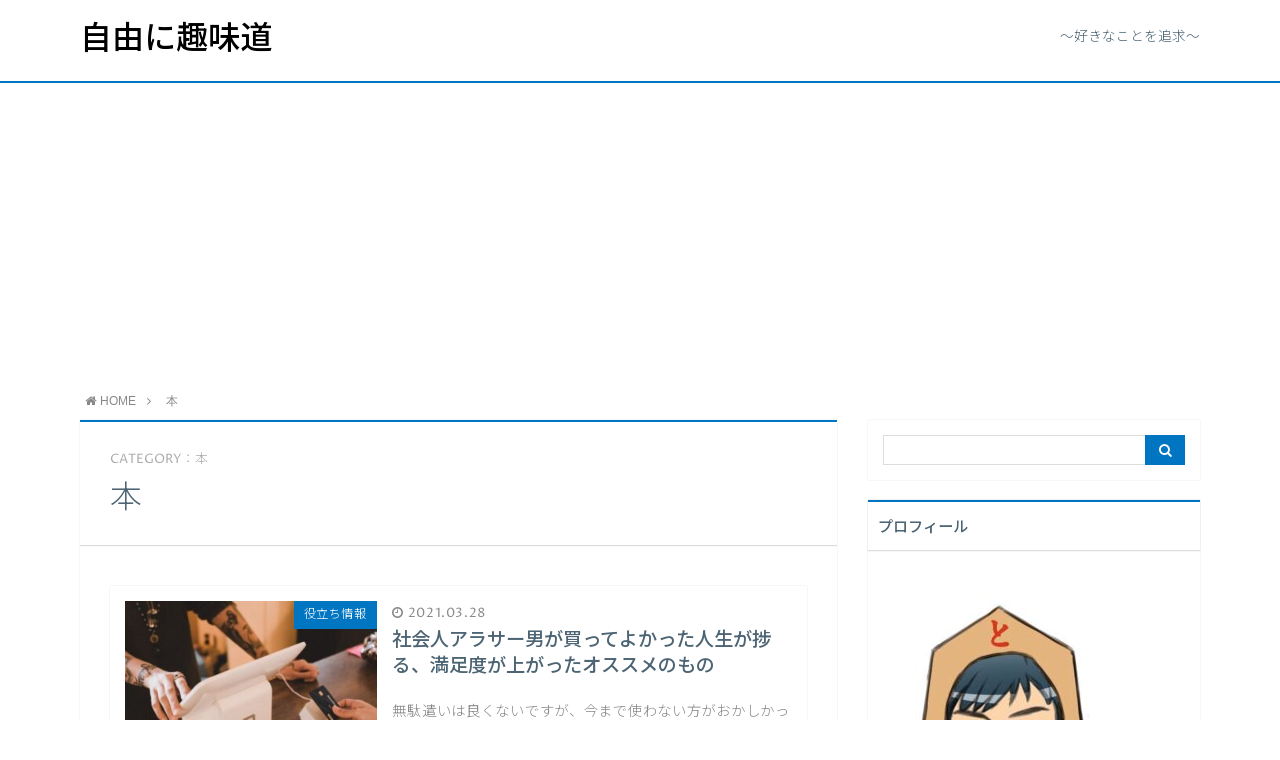

--- FILE ---
content_type: text/html; charset=UTF-8
request_url: https://shiomakiai.com/category/%E6%9C%AC/
body_size: 19262
content:
<!DOCTYPE html>
<html lang="ja">
<head prefix="og: http://ogp.me/ns# fb: http://ogp.me/ns/fb# article: http://ogp.me/ns/article#">

<meta charset="utf-8">
<meta http-equiv="X-UA-Compatible" content="IE=edge">
<meta name="viewport" content="width=device-width, initial-scale=1">
<!-- ここからOGP -->
<meta property="og:type" content="article">
<meta property="og:description" content="">
<meta property="og:title" content="本">
<meta property="og:url" content="https://shiomakiai.com/category/%e6%9c%ac/">
<meta property="og:image" content="https://shiomakiai.com/wordpress/wp-content/themes/atlas/img/noimg.png">
<meta property="og:site_name" content="自由に趣味道">
<meta property="fb:admins" content="">
<!-- ここまでOGP -->
<meta name="twitter:card" content="summary">
 



	<style>img:is([sizes="auto" i], [sizes^="auto," i]) { contain-intrinsic-size: 3000px 1500px }</style>
	
		<!-- All in One SEO 4.9.3 - aioseo.com -->
		<title>本 | 自由に趣味道</title>
	<meta name="robots" content="noindex, max-image-preview:large" />
	<meta name="google-site-verification" content="AnImU2l5Xy_hQyiLOR-Pony3EimTYqrI-E1f9DWhDVs" />
	<link rel="canonical" href="https://shiomakiai.com/category/%e6%9c%ac/" />
	<meta name="generator" content="All in One SEO (AIOSEO) 4.9.3" />
		<script type="application/ld+json" class="aioseo-schema">
			{"@context":"https:\/\/schema.org","@graph":[{"@type":"BreadcrumbList","@id":"https:\/\/shiomakiai.com\/category\/%E6%9C%AC\/#breadcrumblist","itemListElement":[{"@type":"ListItem","@id":"https:\/\/shiomakiai.com#listItem","position":1,"name":"Home","item":"https:\/\/shiomakiai.com","nextItem":{"@type":"ListItem","@id":"https:\/\/shiomakiai.com\/category\/%e6%9c%ac\/#listItem","name":"\u672c"}},{"@type":"ListItem","@id":"https:\/\/shiomakiai.com\/category\/%e6%9c%ac\/#listItem","position":2,"name":"\u672c","previousItem":{"@type":"ListItem","@id":"https:\/\/shiomakiai.com#listItem","name":"Home"}}]},{"@type":"CollectionPage","@id":"https:\/\/shiomakiai.com\/category\/%E6%9C%AC\/#collectionpage","url":"https:\/\/shiomakiai.com\/category\/%E6%9C%AC\/","name":"\u672c | \u81ea\u7531\u306b\u8da3\u5473\u9053","inLanguage":"ja","isPartOf":{"@id":"https:\/\/shiomakiai.com\/#website"},"breadcrumb":{"@id":"https:\/\/shiomakiai.com\/category\/%E6%9C%AC\/#breadcrumblist"}},{"@type":"Person","@id":"https:\/\/shiomakiai.com\/#person","name":"cima4103","image":{"@type":"ImageObject","@id":"https:\/\/shiomakiai.com\/category\/%E6%9C%AC\/#personImage","url":"https:\/\/secure.gravatar.com\/avatar\/9de801aa8d8d74a50b6bcb3ceb34611cd8dd97b023d08b2841b6e45f9f952c57?s=96&d=mm&r=g","width":96,"height":96,"caption":"cima4103"},"sameAs":["@EEPux2vO0ezTS2g"]},{"@type":"WebSite","@id":"https:\/\/shiomakiai.com\/#website","url":"https:\/\/shiomakiai.com\/","name":"\u81ea\u7531\u306b\u8da3\u5473\u9053","description":"\u597d\u304d\u3092\u8ffd\u6c42\u3057\u3066\u3044\u304f","inLanguage":"ja","publisher":{"@id":"https:\/\/shiomakiai.com\/#person"}}]}
		</script>
		<!-- All in One SEO -->

<link rel='dns-prefetch' href='//use.fontawesome.com' />
<link rel='dns-prefetch' href='//www.googletagmanager.com' />
<link rel='dns-prefetch' href='//pagead2.googlesyndication.com' />
<link rel="alternate" type="application/rss+xml" title="自由に趣味道 &raquo; フィード" href="https://shiomakiai.com/feed/" />
<link rel="alternate" type="application/rss+xml" title="自由に趣味道 &raquo; コメントフィード" href="https://shiomakiai.com/comments/feed/" />
<link rel="alternate" type="application/rss+xml" title="自由に趣味道 &raquo; 本 カテゴリーのフィード" href="https://shiomakiai.com/category/%e6%9c%ac/feed/" />
		<!-- This site uses the Google Analytics by MonsterInsights plugin v9.11.1 - Using Analytics tracking - https://www.monsterinsights.com/ -->
		<!-- Note: MonsterInsights is not currently configured on this site. The site owner needs to authenticate with Google Analytics in the MonsterInsights settings panel. -->
					<!-- No tracking code set -->
				<!-- / Google Analytics by MonsterInsights -->
		<script type="text/javascript">
/* <![CDATA[ */
window._wpemojiSettings = {"baseUrl":"https:\/\/s.w.org\/images\/core\/emoji\/16.0.1\/72x72\/","ext":".png","svgUrl":"https:\/\/s.w.org\/images\/core\/emoji\/16.0.1\/svg\/","svgExt":".svg","source":{"concatemoji":"https:\/\/shiomakiai.com\/wordpress\/wp-includes\/js\/wp-emoji-release.min.js?ver=6.8.3"}};
/*! This file is auto-generated */
!function(s,n){var o,i,e;function c(e){try{var t={supportTests:e,timestamp:(new Date).valueOf()};sessionStorage.setItem(o,JSON.stringify(t))}catch(e){}}function p(e,t,n){e.clearRect(0,0,e.canvas.width,e.canvas.height),e.fillText(t,0,0);var t=new Uint32Array(e.getImageData(0,0,e.canvas.width,e.canvas.height).data),a=(e.clearRect(0,0,e.canvas.width,e.canvas.height),e.fillText(n,0,0),new Uint32Array(e.getImageData(0,0,e.canvas.width,e.canvas.height).data));return t.every(function(e,t){return e===a[t]})}function u(e,t){e.clearRect(0,0,e.canvas.width,e.canvas.height),e.fillText(t,0,0);for(var n=e.getImageData(16,16,1,1),a=0;a<n.data.length;a++)if(0!==n.data[a])return!1;return!0}function f(e,t,n,a){switch(t){case"flag":return n(e,"\ud83c\udff3\ufe0f\u200d\u26a7\ufe0f","\ud83c\udff3\ufe0f\u200b\u26a7\ufe0f")?!1:!n(e,"\ud83c\udde8\ud83c\uddf6","\ud83c\udde8\u200b\ud83c\uddf6")&&!n(e,"\ud83c\udff4\udb40\udc67\udb40\udc62\udb40\udc65\udb40\udc6e\udb40\udc67\udb40\udc7f","\ud83c\udff4\u200b\udb40\udc67\u200b\udb40\udc62\u200b\udb40\udc65\u200b\udb40\udc6e\u200b\udb40\udc67\u200b\udb40\udc7f");case"emoji":return!a(e,"\ud83e\udedf")}return!1}function g(e,t,n,a){var r="undefined"!=typeof WorkerGlobalScope&&self instanceof WorkerGlobalScope?new OffscreenCanvas(300,150):s.createElement("canvas"),o=r.getContext("2d",{willReadFrequently:!0}),i=(o.textBaseline="top",o.font="600 32px Arial",{});return e.forEach(function(e){i[e]=t(o,e,n,a)}),i}function t(e){var t=s.createElement("script");t.src=e,t.defer=!0,s.head.appendChild(t)}"undefined"!=typeof Promise&&(o="wpEmojiSettingsSupports",i=["flag","emoji"],n.supports={everything:!0,everythingExceptFlag:!0},e=new Promise(function(e){s.addEventListener("DOMContentLoaded",e,{once:!0})}),new Promise(function(t){var n=function(){try{var e=JSON.parse(sessionStorage.getItem(o));if("object"==typeof e&&"number"==typeof e.timestamp&&(new Date).valueOf()<e.timestamp+604800&&"object"==typeof e.supportTests)return e.supportTests}catch(e){}return null}();if(!n){if("undefined"!=typeof Worker&&"undefined"!=typeof OffscreenCanvas&&"undefined"!=typeof URL&&URL.createObjectURL&&"undefined"!=typeof Blob)try{var e="postMessage("+g.toString()+"("+[JSON.stringify(i),f.toString(),p.toString(),u.toString()].join(",")+"));",a=new Blob([e],{type:"text/javascript"}),r=new Worker(URL.createObjectURL(a),{name:"wpTestEmojiSupports"});return void(r.onmessage=function(e){c(n=e.data),r.terminate(),t(n)})}catch(e){}c(n=g(i,f,p,u))}t(n)}).then(function(e){for(var t in e)n.supports[t]=e[t],n.supports.everything=n.supports.everything&&n.supports[t],"flag"!==t&&(n.supports.everythingExceptFlag=n.supports.everythingExceptFlag&&n.supports[t]);n.supports.everythingExceptFlag=n.supports.everythingExceptFlag&&!n.supports.flag,n.DOMReady=!1,n.readyCallback=function(){n.DOMReady=!0}}).then(function(){return e}).then(function(){var e;n.supports.everything||(n.readyCallback(),(e=n.source||{}).concatemoji?t(e.concatemoji):e.wpemoji&&e.twemoji&&(t(e.twemoji),t(e.wpemoji)))}))}((window,document),window._wpemojiSettings);
/* ]]> */
</script>
<!-- shiomakiai.com is managing ads with Advanced Ads 2.0.16 – https://wpadvancedads.com/ --><script id="shiom-ready">
			window.advanced_ads_ready=function(e,a){a=a||"complete";var d=function(e){return"interactive"===a?"loading"!==e:"complete"===e};d(document.readyState)?e():document.addEventListener("readystatechange",(function(a){d(a.target.readyState)&&e()}),{once:"interactive"===a})},window.advanced_ads_ready_queue=window.advanced_ads_ready_queue||[];		</script>
		<style id='wp-emoji-styles-inline-css' type='text/css'>

	img.wp-smiley, img.emoji {
		display: inline !important;
		border: none !important;
		box-shadow: none !important;
		height: 1em !important;
		width: 1em !important;
		margin: 0 0.07em !important;
		vertical-align: -0.1em !important;
		background: none !important;
		padding: 0 !important;
	}
</style>
<link rel='stylesheet' id='aioseo/css/src/vue/standalone/blocks/table-of-contents/global.scss-css' href='https://shiomakiai.com/wordpress/wp-content/plugins/all-in-one-seo-pack/dist/Lite/assets/css/table-of-contents/global.e90f6d47.css?ver=4.9.3' type='text/css' media='all' />
<link rel='stylesheet' id='contact-form-7-css' href='https://shiomakiai.com/wordpress/wp-content/plugins/contact-form-7/includes/css/styles.css?ver=6.1.4' type='text/css' media='all' />
<link rel='stylesheet' id='parent-style-css' href='https://shiomakiai.com/wordpress/wp-content/themes/atlas/style.css?ver=6.8.3' type='text/css' media='all' />
<link rel='stylesheet' id='theme-style-css' href='https://shiomakiai.com/wordpress/wp-content/themes/atlas-child-htj/style.css?ver=6.8.3' type='text/css' media='all' />
<link rel='stylesheet' id='fancybox-css' href='https://shiomakiai.com/wordpress/wp-content/plugins/easy-fancybox/fancybox/1.5.4/jquery.fancybox.min.css?ver=6.8.3' type='text/css' media='screen' />
<link rel='stylesheet' id='jquery-lazyloadxt-spinner-css-css' href='//shiomakiai.com/wordpress/wp-content/plugins/a3-lazy-load/assets/css/jquery.lazyloadxt.spinner.css?ver=6.8.3' type='text/css' media='all' />
<script type="text/javascript" src="https://shiomakiai.com/wordpress/wp-includes/js/jquery/jquery.min.js?ver=3.7.1" id="jquery-core-js"></script>
<script type="text/javascript" src="https://shiomakiai.com/wordpress/wp-includes/js/jquery/jquery-migrate.min.js?ver=3.4.1" id="jquery-migrate-js"></script>

<!-- Site Kit によって追加された Google タグ（gtag.js）スニペット -->

<!-- Google アナリティクス スニペット (Site Kit が追加) -->
<script type="text/javascript" src="https://www.googletagmanager.com/gtag/js?id=G-8QER1W1G3S" id="google_gtagjs-js" async></script>
<script type="text/javascript" id="google_gtagjs-js-after">
/* <![CDATA[ */
window.dataLayer = window.dataLayer || [];function gtag(){dataLayer.push(arguments);}
gtag("set","linker",{"domains":["shiomakiai.com"]});
gtag("js", new Date());
gtag("set", "developer_id.dZTNiMT", true);
gtag("config", "G-8QER1W1G3S");
/* ]]> */
</script>

<!-- Site Kit によって追加された終了 Google タグ（gtag.js）スニペット -->
<link rel="https://api.w.org/" href="https://shiomakiai.com/wp-json/" /><link rel="alternate" title="JSON" type="application/json" href="https://shiomakiai.com/wp-json/wp/v2/categories/3" /><meta name="generator" content="Site Kit by Google 1.150.0" />	<style type="text/css">
		body{
			background: #ffffff;
			color: #4c6473;
		}
		a,
		a:link,
		a:visited,
		a:hover{
			color: #4c6473;
		}
		.logo-size{
			font-size: 200%;
		}
		.logo-size a img{
			width: 200%!important;
		}
		
		.hl-style01 h2,
		.hl-style01 h3,
		.hl-style02 h2,
		.hl-style02 h3,
		.hl-style03 h2,
		.hl-style03 h2:before,
		.hl-style03 h3,
		.hl-style04 h3,
		.hl-style05 h3{
			border-color: #0075c2;
		}
		.hl-style03 h2:after,
		.hl-style04 h2,
		.hl-style05 h2{
			background-color: #0075c2;
		}
		.hl-style04 h2:after{
			border-top-color: #0075c2;
		}
		.hl-style05 h2{
			box-shadow: 0 1px 2px 0 rgba(0,0,0,0), 1.35em 0 0 0 #0075c2, -1.35em 0 0 0 #0075c2;
		}
		h2.pop-post-title{
			background-color: #fff!important;
			border: #fff!important;
			color: #4c6473!important;
			margin-top: 5px!important;
			margin-bottom: 20px!important;
			padding: 0!important;
			font-size: 1.2em!important;
			box-shadow:none!important;
		}
		h2.pop-post-title:after,
		h2.pop-post-title:before{
			display: none;
		}
		.pt-post-main ul:not([class]) li:after,
		.pt-post-main table ul:not([class]) li:after{
			background-color: #0075c2;
		}
		.pt-post-main ol:not([class]) > li:after,
		.pt-post-main table ol:not([class]) > li:after,
		.balloon-box ol li:after{
			background: #0075c2;
		}
		.widgettitle{
			border-top:2px solid #0075c2;
		}
		#header-box{
			border-bottom: 2px solid #0075c2;
			background-color: #fff;
		}
		.meta-cat,
		.big-art-cat,
		.popular-cat,
		#search-btn input[type="submit"]{
			background: #0075c2!important;
		}
		.widget_nav_menu ul li:hover{
			border-left: 3px solid #0075c2!important;
		}
		.widget_categories ul li::before,
		.widget_archive ul li::before,
		.widget_recent_entries ul li::before,
		.widget_pages ul li::before,
		.widget_nav_menu ul .sub-menu li::before{
			border-color: #0075c2!important;
		}
		.information-content{
			background: #3e92bc!important;
			color: #fff!important;
		}
		.information-content table{
			color: #4c6473!important;
		}
		.info-title{
			border-color:#fff!important;
		}
		@media only screen and (min-width: 641px){
			.pt-post-header{
				border-top:2px solid #0075c2!important;
			}
			#drawernav{
				background: #0075c2;
			}
			#drawernav ul.menu-box li.current-menu-item{
				border-top: 2px solid #0075c2;
			}
			#drawernav ul.menu-box li a{
				color: #fff!important;
			}
			#drawernav ul.menu-box > li.menu-item > ul.sub-menu li a{
				background: #0075c2!important;
			}
			#drawernav ul.menu-box > li > a:hover{
				color: #008db7!important;
			}
		}
		
		#logo h1 a,
		#logo span a{
			color: #000000;
		}
		

		a:hover,
		#breadcrumb ul li a:hover,
		#breadcrumb ul li a.hover{
			color: #008db7;
		}
		.pagination li:not([class*="current"]) a:hover,
		.pagination li.current a {
			background: #0075c2!important;
		}
		.pt-post-main a{
			color: #008db7;
		}
		
		.color-button01 a,
		.color-button01-big a,
		.color-button01 a:hover,
		.color-button01-big a:hover,
		.color-button01:before,
		.color-button01-big:before{
			background-color: #91d660!important;
		}
		
		.color-button02 a,
		.color-button02-big a,
		.color-button02 a:hover,
		.color-button02-big a:hover,
		.color-button02:before,
		.color-button02-big:before{
			background-color: #f79d27!important;
		}

		.white-button-big a,
		.color-button01-big a,
		.color-button02-big a{
			padding-top: 8px!important;
			padding-bottom: 8px!important;
		}
		.white-button-big a,
		.color-button01-big,
		.color-button02-big{
			width: 100%!important;
		}
		.pt-post-main .marker{
			background: -webkit-linear-gradient( transparent 60%, #dd3333 0% );
			background: linear-gradient( transparent 60%, #dd3333 0% );
		}
		.pt-post-main .color-border{
			border: 2px solid #d9333f;
		}
		.pt-post-main .color-border::after {
			border-color: #d9333f rgba(255,255,255,0.0) rgba(255,255,255,0.0) #d9333f;
		}
		@media only screen and (max-width: 640px){
			.logo-size{
				font-size: 60%;
			}
			.logo-size a img{
				width: 60%!important;
			}
			h2.pop-post-title{
				font-size: 1em!important;
				margin-top:0px!important;
				padding: 0!important;
				margin-bottom: 0px!important;
			}
			#drawernav li.menu-item:before{
				background-color: #0075c2!important;
			}
		}
		@media all and (-ms-high-contrast:none){
			*::-ms-backdrop, .color-button01:before,
			.color-button02:before,
			.color-button01-big:before,
			.color-button02-big:before{
				background-color: #595857!important;
			}
		}
	</style>

<!-- Site Kit が追加した Google AdSense メタタグ -->
<meta name="google-adsense-platform-account" content="ca-host-pub-2644536267352236">
<meta name="google-adsense-platform-domain" content="sitekit.withgoogle.com">
<!-- Site Kit が追加した End Google AdSense メタタグ -->

<!-- Google AdSense スニペット (Site Kit が追加) -->
<script type="text/javascript" async="async" src="https://pagead2.googlesyndication.com/pagead/js/adsbygoogle.js?client=ca-pub-7184123521890773&amp;host=ca-host-pub-2644536267352236" crossorigin="anonymous"></script>

<!-- (ここまで) Google AdSense スニペット (Site Kit が追加) -->
<link rel="icon" href="https://shiomakiai.com/wordpress/wp-content/uploads/2018/05/cropped-bdac231c9fffb0df2e065605b6caac51-32x32.jpeg" sizes="32x32" />
<link rel="icon" href="https://shiomakiai.com/wordpress/wp-content/uploads/2018/05/cropped-bdac231c9fffb0df2e065605b6caac51-192x192.jpeg" sizes="192x192" />
<link rel="apple-touch-icon" href="https://shiomakiai.com/wordpress/wp-content/uploads/2018/05/cropped-bdac231c9fffb0df2e065605b6caac51-180x180.jpeg" />
<meta name="msapplication-TileImage" content="https://shiomakiai.com/wordpress/wp-content/uploads/2018/05/cropped-bdac231c9fffb0df2e065605b6caac51-270x270.jpeg" />
		<style type="text/css" id="wp-custom-css">
					/*=================================================================================
カエレバ・ヨメレバ・トマレバ
=================================================================================*/
.cstmreba {
width:98%;
height:auto;
margin:36px auto;
font-family:'Lucida Grande','Hiragino Kaku Gothic ProN',Helvetica, Meiryo, sans-serif;
line-height: 1.5;
word-wrap: break-word;
box-sizing: border-box;
display: block;
} 
.cstmreba a {
transition: 0.8s ;
color:#285EFF; /* テキストリンクカラー */
}
.cstmreba a:hover {
color:#FFCA28; /* テキストリンクカラー(マウスオーバー時) */
}
.cstmreba .booklink-box,
.cstmreba .kaerebalink-box,
.cstmreba .tomarebalink-box {
width: 100%;
background-color: #fafafa; /* 全体の背景カラー */
overflow: hidden;
border-radius: 0px;
box-sizing: border-box;
padding: 12px 8px;
box-shadow: 0px 2px 5px 0 rgba(0,0,0,.26);
}
/* サムネイル画像ボックス */
.cstmreba .booklink-image,
.cstmreba .kaerebalink-image,
.cstmreba .tomarebalink-image {
width:150px;
float:left;
margin:0 14px 0 0;
text-align: center;
background: #fff;
}
.cstmreba .booklink-image a,
.cstmreba .kaerebalink-image a,
.cstmreba .tomarebalink-image a {
width:100%;
display:block;
}
.cstmreba .booklink-image a img,
.cstmreba .kaerebalink-image a img,
.cstmreba .tomarebalink-image a img {
margin:0 ;
padding: 0;
text-align:center;
background: #fff;
}
.cstmreba .booklink-info,.cstmreba .kaerebalink-info,.cstmreba .tomarebalink-info {
overflow:hidden;
line-height:170%;
color: #333;
}
/* infoボックス内リンク下線非表示 */
.cstmreba .booklink-info a,
.cstmreba .kaerebalink-info a,
.cstmreba .tomarebalink-info a {
text-decoration: none;
}
/* 作品・商品・ホテル名 リンク */
.cstmreba .booklink-name>a,
.cstmreba .kaerebalink-name>a,
.cstmreba .tomarebalink-name>a {
border-bottom: 1px solid ;
font-size:16px;
}
/* タイトル下にPタグ自動挿入された際の余白を小さく */
.cstmreba .kaerebalink-name p,
.cstmreba .booklink-name p,
.cstmreba .tomarebalink-name p {
margin: 0;
}
/* powered by */
.cstmreba .booklink-powered-date,
.cstmreba .kaerebalink-powered-date,
.cstmreba .tomarebalink-powered-date {
font-size:10px;
line-height:150%;
}
.cstmreba .booklink-powered-date a,
.cstmreba .kaerebalink-powered-date a,
.cstmreba .tomarebalink-powered-date a {
color:#333;
border-bottom: none ;
}
.cstmreba .booklink-powered-date a:hover,
.cstmreba .kaerebalink-powered-date a:hover,
.cstmreba .tomarebalink-powered-date a:hover {
color:#333;
border-bottom: 1px solid #333 ;
}
/* 著者・住所 */
.cstmreba .booklink-detail,.cstmreba .kaerebalink-detail,.cstmreba .tomarebalink-address {
font-size:12px;
}
.cstmreba .kaerebalink-link1 div img,.cstmreba .booklink-link2 div img,.cstmreba .tomarebalink-link1 div img {
display:none !important;
}
.cstmreba .kaerebalink-link1, .cstmreba .booklink-link2,.cstmreba .tomarebalink-link1 {
display: inline-block;
width: 100%;
margin-top: 5px;
}
.cstmreba .booklink-link2>div,
.cstmreba .kaerebalink-link1>div,
.cstmreba .tomarebalink-link1>div {
float:left;
width:24%;
min-width:128px;
margin:0.5%;
}
/***** ボタンデザインここから ******/
.cstmreba .booklink-link2 a,
.cstmreba .kaerebalink-link1 a,
.cstmreba .tomarebalink-link1 a {
width: 100%;
display: inline-block;
text-align: center;
box-sizing: border-box;
margin: 1px 0;
padding:3% 0.5%;
border-radius: 8px;
font-size: 13px;
font-weight: bold;
line-height: 180%;
color: #fff;
box-shadow: 0px 2px 4px 0 rgba(0,0,0,.26);
}
/* トマレバ */
.cstmreba .tomarebalink-link1 .shoplinkrakuten a {background: #76ae25; border: 2px solid #76ae25; }/* 楽天トラベル */
.cstmreba .tomarebalink-link1 .shoplinkjalan a { background: #ff7a15; border: 2px solid #ff7a15;}/* じゃらん */
.cstmreba .tomarebalink-link1 .shoplinkjtb a { background: #c81528; border: 2px solid #c81528;}/* JTB */
.cstmreba .tomarebalink-link1 .shoplinkknt a { background: #0b499d; border: 2px solid #0b499d;}/* KNT */
.cstmreba .tomarebalink-link1 .shoplinkikyu a { background: #bf9500; border: 2px solid #bf9500;}/* 一休 */
.cstmreba .tomarebalink-link1 .shoplinkrurubu a { background: #000066; border: 2px solid #000066;}/* るるぶ */
.cstmreba .tomarebalink-link1 .shoplinkyahoo a { background: #ff0033; border: 2px solid #ff0033;}/* Yahoo!トラベル */
.cstmreba .tomarebalink-link1 .shoplinkhis a { background: #004bb0; border: 2px solid #004bb0;}/*** HIS ***/
/* カエレバ */
.cstmreba .kaerebalink-link1 .shoplinkyahoo a {background:#ff0033; border:2px solid #ff0033; letter-spacing:normal;} /* Yahoo!ショッピング */
.cstmreba .kaerebalink-link1 .shoplinkbellemaison a { background:#84be24 ; border: 2px solid #84be24;}	/* ベルメゾン */
.cstmreba .kaerebalink-link1 .shoplinkcecile a { background:#8d124b; border: 2px solid #8d124b;} /* セシール */
.cstmreba .kaerebalink-link1 .shoplinkkakakucom a {background:#314995; border: 2px solid #314995;} /* 価格コム */
/* ヨメレバ */
.cstmreba .booklink-link2 .shoplinkkindle a { background:#007dcd; border: 2px solid #007dcd;} /* Kindle */
.cstmreba .booklink-link2 .shoplinkrakukobo a { background:#bf0000; border: 2px solid #bf0000;} /* 楽天kobo */
.cstmreba .booklink-link2  .shoplinkbk1 a { background:#0085cd; border: 2px solid #0085cd;} /* honto */
.cstmreba .booklink-link2 .shoplinkehon a { background:#2a2c6d; border: 2px solid #2a2c6d;} /* ehon */
.cstmreba .booklink-link2 .shoplinkkino a { background:#003e92; border: 2px solid #003e92;} /* 紀伊國屋書店 */
.cstmreba .booklink-link2 .shoplinktoshokan a { background:#333333; border: 2px solid #333333;} /* 図書館 */
/* カエレバ・ヨメレバ共通 */
.cstmreba .kaerebalink-link1 .shoplinkamazon a,
.cstmreba .booklink-link2 .shoplinkamazon a {
background:#FF9901;
border: 2px solid #ff9901;
} /* Amazon */
.cstmreba .kaerebalink-link1 .shoplinkrakuten a,
.cstmreba .booklink-link2 .shoplinkrakuten a {
background: #bf0000;
border: 2px solid #bf0000;
} /* 楽天 */
.cstmreba .kaerebalink-link1 .shoplinkseven a,
.cstmreba .booklink-link2 .shoplinkseven a {
background:#225496;
border: 2px solid #225496;
} /* 7net */
/****** ボタンカラー ここまで *****/
/***** ボタンデザイン　マウスオーバー時ここから *****/
.cstmreba .booklink-link2 a:hover,
.cstmreba .kaerebalink-link1 a:hover,
.cstmreba .tomarebalink-link1 a:hover {
background: #fff;
}
/* トマレバ */
.cstmreba .tomarebalink-link1 .shoplinkrakuten a:hover { color: #76ae25; }/* 楽天トラベル */
.cstmreba .tomarebalink-link1 .shoplinkjalan a:hover { color: #ff7a15; }/* じゃらん */
.cstmreba .tomarebalink-link1 .shoplinkjtb a:hover { color: #c81528; }/* JTB */
.cstmreba .tomarebalink-link1 .shoplinkknt a:hover { color: #0b499d; }/* KNT */
.cstmreba .tomarebalink-link1 .shoplinkikyu a:hover { color: #bf9500; }/* 一休 */
.cstmreba .tomarebalink-link1 .shoplinkrurubu a:hover { color: #000066; }/* るるぶ */
.cstmreba .tomarebalink-link1 .shoplinkyahoo a:hover { color: #ff0033; }/* Yahoo!トラベル */
.cstmreba .tomarebalink-link1 .shoplinkhis a:hover { color: #004bb0; }/*** HIS ***/
/* カエレバ */
.cstmreba .kaerebalink-link1 .shoplinkyahoo a:hover {color:#ff0033;} /* Yahoo!ショッピング */
.cstmreba .kaerebalink-link1 .shoplinkbellemaison a:hover { color:#84be24 ; }	/* ベルメゾン */
.cstmreba .kaerebalink-link1 .shoplinkcecile a:hover { color:#8d124b; } /* セシール */
.cstmreba .kaerebalink-link1 .shoplinkkakakucom a:hover {color:#314995;} /* 価格コム */
/* ヨメレバ */
.cstmreba .booklink-link2 .shoplinkkindle a:hover { color:#007dcd;} /* Kindle */
.cstmreba .booklink-link2 .shoplinkrakukobo a:hover { color:#bf0000; } /* 楽天kobo */
.cstmreba .booklink-link2 .shoplinkbk1 a:hover { color:#0085cd; } /* honto */
.cstmreba .booklink-link2 .shoplinkehon a:hover { color:#2a2c6d; } /* ehon */
.cstmreba .booklink-link2 .shoplinkkino a:hover { color:#003e92; } /* 紀伊國屋書店 */
.cstmreba .booklink-link2 .shoplinktoshokan a:hover { color:#333333; } /* 図書館 */
/* カエレバ・ヨメレバ共通 */
.cstmreba .kaerebalink-link1 .shoplinkamazon a:hover,
.cstmreba .booklink-link2 .shoplinkamazon a:hover {
color:#FF9901; } /* Amazon */
.cstmreba .kaerebalink-link1 .shoplinkrakuten a:hover,
.cstmreba .booklink-link2 .shoplinkrakuten a:hover {
color: #bf0000; } /* 楽天 */
.cstmreba .kaerebalink-link1 .shoplinkseven a:hover,
.cstmreba .booklink-link2 .shoplinkseven a:hover {
color:#225496;} /* 7net */
/***** ボタンデザイン　マウスオーバー時ここまで *****/
.cstmreba .booklink-footer {
clear:both;
}
/*****  解像度768px以下のスタイル *****/
@media screen and (max-width:768px){
.cstmreba .booklink-image,
.cstmreba .kaerebalink-image,
.cstmreba .tomarebalink-image {
width:100%;
float:none;
}
.cstmreba .booklink-link2>div,
.cstmreba .kaerebalink-link1>div,
.cstmreba .tomarebalink-link1>div {
width: 32.33%;
margin: 0.5%;
}
.cstmreba .booklink-info,
.cstmreba .kaerebalink-info,
.cstmreba .tomarebalink-info {
text-align:center;
padding-bottom: 1px;
}
}
/*****  解像度480px以下のスタイル *****/
@media screen and (max-width:480px){
.cstmreba .booklink-link2>div,
.cstmreba .kaerebalink-link1>div,
.cstmreba .tomarebalink-link1>div {
width: 49%;
margin: 0.5%;
}
}

.pickup-image,
.new-entry-item .eyecatch,
.post-list-thumb {
    position: relative;
    overflow: hidden;
    width: 100%;
}
.pickup-image:before,
.new-entry-item .eyecatch:before,
.post-list-thumb:before {
    content:"";
    display: block;
    padding-top: 56.25%; /* 16:9 */
}
.pickup-image img,
.new-entry-item .eyecatch img,
.post-list-thumb img {
    position: absolute;
    top: 50%;
    left: 50%;
   -webkit-transform: translate(-50%, -50%) !important;
   transform: translate(-50%, -50%) !important;
}

		</style>
		<script data-ad-client="ca-pub-7184123521890773" async src="https://pagead2.googlesyndication.com/pagead/js/adsbygoogle.js"></script>

<!-- HTML5 shim and Respond.js for IE8 support of HTML5 elements and media queries -->
<!-- WARNING: Respond.js doesn't work if you view the page via file:// -->
<!--[if lt IE 9]>
      <script src="https://oss.maxcdn.com/html5shiv/3.7.2/html5shiv.min.js"></script>
      <script src="https://oss.maxcdn.com/respond/1.4.2/respond.min.js"></script>
    <![endif]-->

	<script type="text/javascript">
    (function(c,l,a,r,i,t,y){
        c[a]=c[a]||function(){(c[a].q=c[a].q||[]).push(arguments)};
        t=l.createElement(r);t.async=1;t.src="https://www.clarity.ms/tag/"+i;
        y=l.getElementsByTagName(r)[0];y.parentNode.insertBefore(t,y);
    })(window, document, "clarity", "script", "c0y1iwo8w0");
</script>
	
</head>
<body>
<div id="wrapper">
	<!--グローバルナビゲーション-->
			<div id="drawernav">
			<nav class="menu"><ul>
<li class="page_item page-item-3564"><a href="https://shiomakiai.com/%e3%81%8a%e5%95%8f%e3%81%84%e5%90%88%e3%82%8f%e3%81%9b/">お問い合わせ</a></li>
<li class="page_item page-item-15"><a href="https://shiomakiai.com/atlas_top/">トップページ</a></li>
<li class="page_item page-item-16"><a href="https://shiomakiai.com/privacy/">プライバシーポリシー</a></li>
<li class="page_item page-item-14"><a href="https://shiomakiai.com/profile/">プロフィール</a></li>
<li class="page_item page-item-17"><a href="https://shiomakiai.com/law/">特定商取引法に基づく表記</a></li>
</ul></nav>
		</div>
		
	<!--ヘッダー-->
			<header id="header-box" itemscope itemtype="http://schema.org/WPHeader">
	<div id="header">
		<div id="humberger" >
			<span class="icon-bar"></span>
			<span class="icon-bar"></span>
			<span class="icon-bar"></span>
		</div>
		<div id="logo" itemprop="logo">
												<span class="logo-size"><a href='https://shiomakiai.com/' title='自由に趣味道' rel='home'>自由に趣味道</a></span>
									</div>
		<p id="site-info">～好きなことを追求～</p>
	</div>
</header>		
	
	<div class="clearfix"></div>
	
	
			<!--グローバルナビゲーション-->
		
	<div id="breadcrumb" class=""><ul itemprop="breadcrumb"><li class="bcHome" itemscope itemtype="http://data-vocabulary.org/Breadcrumb"><a href="https://shiomakiai.com/" itemprop="url"><i class="fa fa-home space-i" aria-hidden="true"></i><span itemprop="title">HOME</span></a></li><li><i class="fa fa-angle-right space" aria-hidden="true"></i></li><li>本</li></ul></div>	<div id="contents">
		<div id="overlay"></div>
		<!--メインコンテンツ-->
		<main itemprop="mainContentOfPage">
			<section class="pt-post hentry">
				<header class="pt-post-header">
					<span class="archive-title-sub english">CATEGORY：本</span>
					<h1 class="archive-title entry-title" itemprop="headline">本</h1>
				</header>
				<div class="pt-post-main-box">
					<div class="pt-post-main hl-style01 entry-content  " itemprop="articleBody">
												
						
											
							
						<div class="entry-content archive-box">
							
																							<article itemscope itemtype="https://schema.org/BlogPosting">
									<a class="pop-post-link" rel="bookmark" href="https://shiomakiai.com/%e7%a4%be%e4%bc%9a%e4%ba%ba%e3%82%a2%e3%83%a9%e3%82%b5%e3%83%bc%e7%94%b7%e3%81%8c%e8%b2%b7%e3%81%a3%e3%81%a6%e3%82%88%e3%81%8b%e3%81%a3%e3%81%9f%e4%ba%ba%e7%94%9f%e3%81%8c%e6%8d%97%e3%82%8b%e3%80%81/" itemprop='mainEntityOfPage'>
										<div class="pop-post-box">
											<div class="pop-post-thumb category-thumb" itemprop="image" itemscope itemtype="https://schema.org/ImageObject">
																									<img src="//shiomakiai.com/wordpress/wp-content/plugins/a3-lazy-load/assets/images/lazy_placeholder.gif" data-lazy-type="image" data-src="https://shiomakiai.com/wordpress/wp-content/uploads/2021/03/photo-1556742212-5b321f3c261b-320x240.jpg" class="lazy lazy-hidden attachment-small_size size-small_size wp-post-image" alt="買い物場面" decoding="async" fetchpriority="high" /><noscript><img src="https://shiomakiai.com/wordpress/wp-content/uploads/2021/03/photo-1556742212-5b321f3c261b-320x240.jpg" class="attachment-small_size size-small_size wp-post-image" alt="買い物場面" decoding="async" fetchpriority="high" /></noscript>													<meta itemprop="url" content="https://shiomakiai.com/wordpress/wp-content/uploads/2021/03/photo-1556742212-5b321f3c261b-320x240.jpg">
													<meta itemprop="width" content="320">
													<meta itemprop="height" content="240">
																								<p class="meta-cat category-%e5%bd%b9%e7%ab%8b%e3%81%a1%e6%83%85%e5%a0%b1" itemprop="keywords">役立ち情報</p>
											</div>
											<div class="pop-post-meta category-meta vcard">
																								<span class="date english updated" itemprop="datePublished dateModified" datetime="2021-03-28" content="2021-03-28"><i class="fa fa-clock-o" aria-hidden="true"></i>&nbsp;2021.03.28</span>
																								<span class="writer fn" itemprop="author" itemscope itemtype="http://schema.org/Person"><span itemprop="name">cima4103</span></span>
												<h2 class="pop-post-title entry-title" itemprop="headline">社会人アラサー男が買ってよかった人生が捗る、満足度が上がったオススメのもの</h2>
												<div class="pt-publisher" itemprop="publisher" itemscope itemtype="https://schema.org/Organization">
													<span itemprop="logo" itemscope itemtype="https://schema.org/ImageObject">
													   <span itemprop="url" content="">
														  <img src="">
													   </span>
													</span>
													<span itemprop="name">自由に趣味道</span>
												</div>
												<p itemprop="description">無駄遣いは良くないですが、今まで使わない方がおかしかったものがこの世には存在します。

金額の過多ではなく本質的に良&nbsp;…</p>
											</div>
										</div>
									</a>
								</article>
																							<article itemscope itemtype="https://schema.org/BlogPosting">
									<a class="pop-post-link" rel="bookmark" href="https://shiomakiai.com/%e3%82%bb%e3%83%9f%e3%83%aa%e3%82%bf%e3%82%a4%e3%82%a2%e3%82%92%e6%88%90%e5%8a%9f%e3%81%95%e3%81%9b%e3%82%8b%e3%81%aa%e3%82%89%e7%b5%b6%e5%af%be%e3%81%ab%e8%aa%ad%e3%82%80%e3%81%b9%e3%81%8d%e3%82%aa/" itemprop='mainEntityOfPage'>
										<div class="pop-post-box">
											<div class="pop-post-thumb category-thumb" itemprop="image" itemscope itemtype="https://schema.org/ImageObject">
																									<img src="//shiomakiai.com/wordpress/wp-content/plugins/a3-lazy-load/assets/images/lazy_placeholder.gif" data-lazy-type="image" data-src="https://shiomakiai.com/wordpress/wp-content/uploads/2020/09/photo-1457369804613-52c61a468e7d-320x240.jpg" class="lazy lazy-hidden attachment-small_size size-small_size wp-post-image" alt="開かれた多くの本" decoding="async" /><noscript><img src="https://shiomakiai.com/wordpress/wp-content/uploads/2020/09/photo-1457369804613-52c61a468e7d-320x240.jpg" class="attachment-small_size size-small_size wp-post-image" alt="開かれた多くの本" decoding="async" /></noscript>													<meta itemprop="url" content="https://shiomakiai.com/wordpress/wp-content/uploads/2020/09/photo-1457369804613-52c61a468e7d-320x240.jpg">
													<meta itemprop="width" content="320">
													<meta itemprop="height" content="240">
																								<p class="meta-cat category-%e4%ba%ba%e7%94%9f" itemprop="keywords">人生</p>
											</div>
											<div class="pop-post-meta category-meta vcard">
																								<span class="date english updated" itemprop="datePublished dateModified" datetime="2020-09-23" content="2020-09-23"><i class="fa fa-clock-o" aria-hidden="true"></i>&nbsp;2020.09.23</span>
																								<span class="writer fn" itemprop="author" itemscope itemtype="http://schema.org/Person"><span itemprop="name">cima4103</span></span>
												<h2 class="pop-post-title entry-title" itemprop="headline">セミリタイアを成功させるなら絶対に読むべきオススメの本</h2>
												<div class="pt-publisher" itemprop="publisher" itemscope itemtype="https://schema.org/Organization">
													<span itemprop="logo" itemscope itemtype="https://schema.org/ImageObject">
													   <span itemprop="url" content="">
														  <img src="">
													   </span>
													</span>
													<span itemprop="name">自由に趣味道</span>
												</div>
												<p itemprop="description">セミリタイアを目指すなら漠然と思っているだけでは達成が不可能です。

必然的にセミリタイアの方法を学ぶ必要があります&nbsp;…</p>
											</div>
										</div>
									</a>
								</article>
																							<article itemscope itemtype="https://schema.org/BlogPosting">
									<a class="pop-post-link" rel="bookmark" href="https://shiomakiai.com/%e3%82%b9%e3%83%88%e3%83%bc%e3%83%aa%e3%83%bc%e3%81%a8%e3%81%97%e3%81%a6%e3%81%ae%e7%ab%b6%e4%ba%89%e6%88%a6%e7%95%a5%e3%80%80%e6%84%9f%e6%83%b3%e3%80%80%e4%bb%95%e4%ba%8b%e3%81%a7%e3%82%82%e4%ba%ba/" itemprop='mainEntityOfPage'>
										<div class="pop-post-box">
											<div class="pop-post-thumb category-thumb" itemprop="image" itemscope itemtype="https://schema.org/ImageObject">
																									<img src="//shiomakiai.com/wordpress/wp-content/plugins/a3-lazy-load/assets/images/lazy_placeholder.gif" data-lazy-type="image" data-src="https://shiomakiai.com/wordpress/wp-content/uploads/2020/06/photo-1551029506-0807df4e2031-320x240.jpg" class="lazy lazy-hidden attachment-small_size size-small_size wp-post-image" alt="" decoding="async" /><noscript><img src="https://shiomakiai.com/wordpress/wp-content/uploads/2020/06/photo-1551029506-0807df4e2031-320x240.jpg" class="attachment-small_size size-small_size wp-post-image" alt="" decoding="async" /></noscript>													<meta itemprop="url" content="https://shiomakiai.com/wordpress/wp-content/uploads/2020/06/photo-1551029506-0807df4e2031-320x240.jpg">
													<meta itemprop="width" content="320">
													<meta itemprop="height" content="240">
																								<p class="meta-cat category-%e4%ba%ba%e7%94%9f" itemprop="keywords">人生</p>
											</div>
											<div class="pop-post-meta category-meta vcard">
																								<span class="date english updated" itemprop="datePublished dateModified" datetime="2020-06-19" content="2020-06-19"><i class="fa fa-clock-o" aria-hidden="true"></i>&nbsp;2020.06.19</span>
																								<span class="writer fn" itemprop="author" itemscope itemtype="http://schema.org/Person"><span itemprop="name">cima4103</span></span>
												<h2 class="pop-post-title entry-title" itemprop="headline">ストーリーとしての競争戦略　感想　仕事でも人生でも役立つ戦略</h2>
												<div class="pt-publisher" itemprop="publisher" itemscope itemtype="https://schema.org/Organization">
													<span itemprop="logo" itemscope itemtype="https://schema.org/ImageObject">
													   <span itemprop="url" content="">
														  <img src="">
													   </span>
													</span>
													<span itemprop="name">自由に趣味道</span>
												</div>
												<p itemprop="description">成功するには何が必要が試行錯誤しますよね。

努力、資格、才能、色々考えますが戦略ほど大事なものは無いです。

&nbsp;…</p>
											</div>
										</div>
									</a>
								</article>
																							<article itemscope itemtype="https://schema.org/BlogPosting">
									<a class="pop-post-link" rel="bookmark" href="https://shiomakiai.com/%e6%9c%80%e8%bf%91%e3%81%ae%e3%83%86%e3%83%ac%e3%83%93%e3%81%8c%e9%9d%a2%e7%99%bd%e3%81%8f%e3%81%aa%e3%81%8f%e3%81%aa%e3%81%a3%e3%81%9f%e3%80%81%e3%81%a4%e3%81%be%e3%82%89%e3%81%aa%e3%81%84%e7%90%86/" itemprop='mainEntityOfPage'>
										<div class="pop-post-box">
											<div class="pop-post-thumb category-thumb" itemprop="image" itemscope itemtype="https://schema.org/ImageObject">
																									<img src="//shiomakiai.com/wordpress/wp-content/plugins/a3-lazy-load/assets/images/lazy_placeholder.gif" data-lazy-type="image" data-src="https://shiomakiai.com/wordpress/wp-content/uploads/2018/09/beer-6002648_1280-1-320x240.jpg" class="lazy lazy-hidden attachment-small_size size-small_size wp-post-image" alt="" decoding="async" loading="lazy" /><noscript><img src="https://shiomakiai.com/wordpress/wp-content/uploads/2018/09/beer-6002648_1280-1-320x240.jpg" class="attachment-small_size size-small_size wp-post-image" alt="" decoding="async" loading="lazy" /></noscript>													<meta itemprop="url" content="https://shiomakiai.com/wordpress/wp-content/uploads/2018/09/beer-6002648_1280-1-320x240.jpg">
													<meta itemprop="width" content="320">
													<meta itemprop="height" content="240">
																								<p class="meta-cat category-%e4%ba%ba%e7%94%9f" itemprop="keywords">人生</p>
											</div>
											<div class="pop-post-meta category-meta vcard">
																								<span class="date english updated" itemprop="datePublished dateModified" datetime="2018-09-25" content="2018-09-25"><i class="fa fa-clock-o" aria-hidden="true"></i>&nbsp;2018.09.25</span>
																								<span class="writer fn" itemprop="author" itemscope itemtype="http://schema.org/Person"><span itemprop="name">cima4103</span></span>
												<h2 class="pop-post-title entry-title" itemprop="headline">最近のテレビが面白くなくなった、つまらない理由は天才島田紳助がいないから</h2>
												<div class="pt-publisher" itemprop="publisher" itemscope itemtype="https://schema.org/Organization">
													<span itemprop="logo" itemscope itemtype="https://schema.org/ImageObject">
													   <span itemprop="url" content="">
														  <img src="">
													   </span>
													</span>
													<span itemprop="name">自由に趣味道</span>
												</div>
												<p itemprop="description">前々から島田紳助は笑いだけにとどまらず天才だと思っていました。

昨今のテレビ業界を考えてみたら改めて島田紳助は天才&nbsp;…</p>
											</div>
										</div>
									</a>
								</article>
																							<article itemscope itemtype="https://schema.org/BlogPosting">
									<a class="pop-post-link" rel="bookmark" href="https://shiomakiai.com/%e7%a4%be%e4%bc%9a%e4%ba%ba%e5%bf%85%e8%aa%ad%e6%9b%b8%ef%bc%81%ef%bc%81%e7%be%bd%e7%94%9f%e5%96%84%e6%b2%bb%e3%80%8e%e6%b1%ba%e6%96%ad%e5%8a%9b%e3%80%8f%e3%81%8b%e3%82%89%e5%ad%a6%e3%81%b6%e3%81%93/" itemprop='mainEntityOfPage'>
										<div class="pop-post-box">
											<div class="pop-post-thumb category-thumb" itemprop="image" itemscope itemtype="https://schema.org/ImageObject">
																									<img src="//shiomakiai.com/wordpress/wp-content/plugins/a3-lazy-load/assets/images/lazy_placeholder.gif" data-lazy-type="image" data-src="https://shiomakiai.com/wordpress/wp-content/uploads/2018/04/brexit-4011711_1280-1-320x240.jpg" class="lazy lazy-hidden attachment-small_size size-small_size wp-post-image" alt="" decoding="async" loading="lazy" /><noscript><img src="https://shiomakiai.com/wordpress/wp-content/uploads/2018/04/brexit-4011711_1280-1-320x240.jpg" class="attachment-small_size size-small_size wp-post-image" alt="" decoding="async" loading="lazy" /></noscript>													<meta itemprop="url" content="https://shiomakiai.com/wordpress/wp-content/uploads/2018/04/brexit-4011711_1280-1-320x240.jpg">
													<meta itemprop="width" content="320">
													<meta itemprop="height" content="240">
																								<p class="meta-cat category-%e6%9c%ac" itemprop="keywords">本</p>
											</div>
											<div class="pop-post-meta category-meta vcard">
																								<span class="date english updated" itemprop="datePublished dateModified" datetime="2018-04-26" content="2018-04-26"><i class="fa fa-clock-o" aria-hidden="true"></i>&nbsp;2018.04.26</span>
																								<span class="writer fn" itemprop="author" itemscope itemtype="http://schema.org/Person"><span itemprop="name">cima4103</span></span>
												<h2 class="pop-post-title entry-title" itemprop="headline">社会人必読書！！羽生善治『決断力』から学ぶこと</h2>
												<div class="pt-publisher" itemprop="publisher" itemscope itemtype="https://schema.org/Organization">
													<span itemprop="logo" itemscope itemtype="https://schema.org/ImageObject">
													   <span itemprop="url" content="">
														  <img src="">
													   </span>
													</span>
													<span itemprop="name">自由に趣味道</span>
												</div>
												<p itemprop="description">

国語の教科書に載せるべきレベルの名著


将棋の羽生善治といえば知らない人がほとんどいないであろう将棋界の&nbsp;…</p>
											</div>
										</div>
									</a>
								</article>
													</div>
					</div>
				</div>
			</section>
			<section class="pager">
							</section>
		</main>

		<!--サイドバー-->
<div id="sidebar" role="complementary" itemscope itemtype="http://schema.org/WPSideBar">
	<div id="search-2" class="widget widget_search"><form id="search-box" role="search" method="get" id="searchform" action="https://shiomakiai.com/">
	<input type="search" class="text" value="" name="s" id="s">
	<div id="search-btn"><input type="submit" id="searchsubmit" value="&#xf002;"></div>
</form></div><div id="text-8" class="widget widget_text"><h2 class="widgettitle">プロフィール</h2>			<div class="textwidget"><p><a href="https://shiomakiai.com/wordpress/wp-content/uploads/2019/12/1576937859840.jpg"><img loading="lazy" decoding="async" class="lazy lazy-hidden aligncenter wp-image-3752 size-medium" src="//shiomakiai.com/wordpress/wp-content/plugins/a3-lazy-load/assets/images/lazy_placeholder.gif" data-lazy-type="image" data-src="https://shiomakiai.com/wordpress/wp-content/uploads/2019/12/1576937859840-253x300.jpg" alt="" width="253" height="300" srcset="" data-srcset="https://shiomakiai.com/wordpress/wp-content/uploads/2019/12/1576937859840-253x300.jpg 253w, https://shiomakiai.com/wordpress/wp-content/uploads/2019/12/1576937859840.jpg 538w" sizes="auto, (max-width: 253px) 100vw, 253px" /><noscript><img loading="lazy" decoding="async" class="aligncenter wp-image-3752 size-medium" src="https://shiomakiai.com/wordpress/wp-content/uploads/2019/12/1576937859840-253x300.jpg" alt="" width="253" height="300" srcset="https://shiomakiai.com/wordpress/wp-content/uploads/2019/12/1576937859840-253x300.jpg 253w, https://shiomakiai.com/wordpress/wp-content/uploads/2019/12/1576937859840.jpg 538w" sizes="auto, (max-width: 253px) 100vw, 253px" /></noscript></a></p>
<p>趣味はゲーム、漫画、サウナ、釣り、旅行、筋トレ、香水</p>
<p>ゲーム漫画はストーリー重視でダークファンタジー好き。</p>
<p>趣味や最低な職場で働いていた経験から実体験をもとにより良い人生を送る方法を紹介しています。</p>
<p><a class="twitter-follow-button" href="https://twitter.com/EEPux2vO0ezTS2g?ref_src=twsrc%5Etfw" data-size="large" data-show-screen-name="false" data-show-count="false">Follow @EEPux2vO0ezTS2g</a><script async src="https://platform.twitter.com/widgets.js" charset="utf-8"></script></p>
</div>
		</div>
		<div id="recent-posts-4" class="widget widget_recent_entries">
		<h2 class="widgettitle">最近の投稿</h2>
		<ul>
											<li>
					<a href="https://shiomakiai.com/%e3%80%90%e7%b4%842%e5%b9%b4%e9%96%93%e6%94%be%e7%bd%ae%e3%80%91%e3%83%96%e3%83%ad%e3%82%b0%e3%82%92%e6%94%be%e7%bd%ae%e3%81%99%e3%82%8b%e3%81%a8%e3%81%a9%e3%81%86%e3%81%aa%e3%82%8b%ef%bc%9f%e5%85%a8/">【約2年間放置】ブログを放置するとどうなる？全く不労所得ではないから激減する</a>
									</li>
											<li>
					<a href="https://shiomakiai.com/%e3%80%90%e7%b0%bf%e8%a8%98%ef%bc%91%e7%b4%9a%e6%8c%81%e3%81%a1%e3%81%8c%e8%a7%a3%e8%aa%ac%e3%80%91%e7%b5%8c%e7%90%86%e3%81%8c%e5%87%ba%e4%b8%96%e3%81%a7%e3%81%8d%e3%81%aa%e3%81%84%e6%ae%8b%e9%85%b7/">【簿記１級持ちが解説】経理が出世できない残酷な理由と成功するための方法</a>
									</li>
											<li>
					<a href="https://shiomakiai.com/bz%e3%81%ae%e6%9a%97%e9%bb%92%e6%99%82%e4%bb%a3%e3%81%a8%e3%81%af%ef%bc%9f1994%e5%b9%b4%e3%81%8c%e6%9a%97%e9%bb%92%e6%99%82%e4%bb%a3%e3%81%a8%e8%a8%80%e3%82%8f%e3%82%8c%e3%81%a6%e3%81%97%e3%81%be/">B&#8217;zの暗黒時代とは？1994年が暗黒時代と言われてしまっている理由を解説</a>
									</li>
											<li>
					<a href="https://shiomakiai.com/%e7%b0%bf%e8%a8%981%e7%b4%9a%e3%81%af%e6%84%8f%e5%91%b3%e3%81%8c%e3%81%aa%e3%81%84%ef%bc%81%e3%82%84%e3%82%81%e3%81%a6%e3%81%8a%e3%81%91%e3%81%a8%e8%a8%80%e3%82%8f%e3%82%8c%e3%81%a6%e3%82%8b%e7%90%86/">簿記1級は意味がない！やめておけと言われてる理由　就職、転職にも有効な資格</a>
									</li>
											<li>
					<a href="https://shiomakiai.com/%e7%b0%bf%e8%a8%981%e7%b4%9a%e3%81%ae%e5%8b%89%e5%bc%b7%e6%b3%95%e3%81%a8%e5%8b%89%e5%bc%b7%e6%99%82%e9%96%93%e3%80%80%e9%9b%a3%e3%81%97%e3%81%99%e3%81%8e%e3%82%8b%e3%81%8b%e3%82%89%e7%8b%ac%e5%ad%a6/">簿記1級の勉強法と勉強時間　難しすぎるから独学よりスクールを使うべき</a>
									</li>
					</ul>

		</div><div id="categories-4" class="widget widget_categories"><h2 class="widgettitle">カテゴリー</h2>
			<ul>
					<li class="cat-item cat-item-14"><a href="https://shiomakiai.com/category/%e9%9f%b3%e6%a5%bd/">B&#039;z</a>
</li>
	<li class="cat-item cat-item-5"><a href="https://shiomakiai.com/category/%e3%82%a2%e3%83%8b%e3%83%a1/">アニメ</a>
</li>
	<li class="cat-item cat-item-7"><a href="https://shiomakiai.com/category/%e3%82%b2%e3%83%bc%e3%83%a0/">ゲーム</a>
</li>
	<li class="cat-item cat-item-17"><a href="https://shiomakiai.com/category/%e3%83%96%e3%83%ad%e3%82%b0%e8%ab%96/">ブログ論</a>
</li>
	<li class="cat-item cat-item-12"><a href="https://shiomakiai.com/category/%e4%ba%ba%e7%94%9f/">人生</a>
</li>
	<li class="cat-item cat-item-10"><a href="https://shiomakiai.com/category/%e4%bb%95%e4%ba%8b/">仕事</a>
</li>
	<li class="cat-item cat-item-18"><a href="https://shiomakiai.com/category/%e5%bd%b9%e7%ab%8b%e3%81%a1%e6%83%85%e5%a0%b1/">役立ち情報</a>
</li>
	<li class="cat-item cat-item-4"><a href="https://shiomakiai.com/category/%e6%81%8b%e6%84%9b/">恋愛</a>
</li>
	<li class="cat-item cat-item-8"><a href="https://shiomakiai.com/category/%e6%97%85%e8%a1%8c/">旅行</a>
</li>
	<li class="cat-item cat-item-16"><a href="https://shiomakiai.com/category/%e6%98%a0%e7%94%bb/">映画</a>
</li>
	<li class="cat-item cat-item-1"><a href="https://shiomakiai.com/category/%e6%9c%aa%e5%88%86%e9%a1%9e/">未分類</a>
</li>
	<li class="cat-item cat-item-3 current-cat"><a aria-current="page" href="https://shiomakiai.com/category/%e6%9c%ac/">本</a>
</li>
	<li class="cat-item cat-item-6"><a href="https://shiomakiai.com/category/%e6%bc%ab%e7%94%bb/">漫画</a>
</li>
	<li class="cat-item cat-item-20"><a href="https://shiomakiai.com/category/%e7%b0%bf%e8%a8%98/">簿記</a>
</li>
	<li class="cat-item cat-item-15"><a href="https://shiomakiai.com/category/%e7%be%8e%e5%ae%b9%e3%81%a8%e5%81%a5%e5%ba%b7/">美容と健康</a>
</li>
	<li class="cat-item cat-item-9"><a href="https://shiomakiai.com/category/%e3%81%9d%e3%81%ae%e4%bb%96/">香水</a>
</li>
			</ul>

			</div><div id="archives-2" class="widget widget_archive"><h2 class="widgettitle">アーカイブ</h2>
			<ul>
					<li><a href='https://shiomakiai.com/2025/02/'>2025年2月</a></li>
	<li><a href='https://shiomakiai.com/2025/01/'>2025年1月</a></li>
	<li><a href='https://shiomakiai.com/2024/08/'>2024年8月</a></li>
	<li><a href='https://shiomakiai.com/2023/10/'>2023年10月</a></li>
	<li><a href='https://shiomakiai.com/2023/09/'>2023年9月</a></li>
	<li><a href='https://shiomakiai.com/2023/08/'>2023年8月</a></li>
	<li><a href='https://shiomakiai.com/2023/07/'>2023年7月</a></li>
	<li><a href='https://shiomakiai.com/2023/06/'>2023年6月</a></li>
	<li><a href='https://shiomakiai.com/2023/05/'>2023年5月</a></li>
	<li><a href='https://shiomakiai.com/2023/04/'>2023年4月</a></li>
	<li><a href='https://shiomakiai.com/2023/03/'>2023年3月</a></li>
	<li><a href='https://shiomakiai.com/2023/02/'>2023年2月</a></li>
	<li><a href='https://shiomakiai.com/2023/01/'>2023年1月</a></li>
	<li><a href='https://shiomakiai.com/2022/12/'>2022年12月</a></li>
	<li><a href='https://shiomakiai.com/2022/11/'>2022年11月</a></li>
	<li><a href='https://shiomakiai.com/2022/10/'>2022年10月</a></li>
	<li><a href='https://shiomakiai.com/2022/09/'>2022年9月</a></li>
	<li><a href='https://shiomakiai.com/2022/08/'>2022年8月</a></li>
	<li><a href='https://shiomakiai.com/2022/07/'>2022年7月</a></li>
	<li><a href='https://shiomakiai.com/2022/06/'>2022年6月</a></li>
	<li><a href='https://shiomakiai.com/2022/05/'>2022年5月</a></li>
	<li><a href='https://shiomakiai.com/2022/04/'>2022年4月</a></li>
	<li><a href='https://shiomakiai.com/2022/03/'>2022年3月</a></li>
	<li><a href='https://shiomakiai.com/2022/02/'>2022年2月</a></li>
	<li><a href='https://shiomakiai.com/2022/01/'>2022年1月</a></li>
	<li><a href='https://shiomakiai.com/2021/12/'>2021年12月</a></li>
	<li><a href='https://shiomakiai.com/2021/11/'>2021年11月</a></li>
	<li><a href='https://shiomakiai.com/2021/10/'>2021年10月</a></li>
	<li><a href='https://shiomakiai.com/2021/09/'>2021年9月</a></li>
	<li><a href='https://shiomakiai.com/2021/08/'>2021年8月</a></li>
	<li><a href='https://shiomakiai.com/2021/07/'>2021年7月</a></li>
	<li><a href='https://shiomakiai.com/2021/06/'>2021年6月</a></li>
	<li><a href='https://shiomakiai.com/2021/05/'>2021年5月</a></li>
	<li><a href='https://shiomakiai.com/2021/04/'>2021年4月</a></li>
	<li><a href='https://shiomakiai.com/2021/03/'>2021年3月</a></li>
	<li><a href='https://shiomakiai.com/2021/02/'>2021年2月</a></li>
	<li><a href='https://shiomakiai.com/2021/01/'>2021年1月</a></li>
	<li><a href='https://shiomakiai.com/2020/12/'>2020年12月</a></li>
	<li><a href='https://shiomakiai.com/2020/11/'>2020年11月</a></li>
	<li><a href='https://shiomakiai.com/2020/10/'>2020年10月</a></li>
	<li><a href='https://shiomakiai.com/2020/09/'>2020年9月</a></li>
	<li><a href='https://shiomakiai.com/2020/08/'>2020年8月</a></li>
	<li><a href='https://shiomakiai.com/2020/07/'>2020年7月</a></li>
	<li><a href='https://shiomakiai.com/2020/06/'>2020年6月</a></li>
	<li><a href='https://shiomakiai.com/2020/05/'>2020年5月</a></li>
	<li><a href='https://shiomakiai.com/2020/04/'>2020年4月</a></li>
	<li><a href='https://shiomakiai.com/2020/03/'>2020年3月</a></li>
	<li><a href='https://shiomakiai.com/2020/02/'>2020年2月</a></li>
	<li><a href='https://shiomakiai.com/2020/01/'>2020年1月</a></li>
	<li><a href='https://shiomakiai.com/2019/12/'>2019年12月</a></li>
	<li><a href='https://shiomakiai.com/2019/11/'>2019年11月</a></li>
	<li><a href='https://shiomakiai.com/2019/10/'>2019年10月</a></li>
	<li><a href='https://shiomakiai.com/2019/09/'>2019年9月</a></li>
	<li><a href='https://shiomakiai.com/2019/08/'>2019年8月</a></li>
	<li><a href='https://shiomakiai.com/2019/07/'>2019年7月</a></li>
	<li><a href='https://shiomakiai.com/2019/06/'>2019年6月</a></li>
	<li><a href='https://shiomakiai.com/2019/05/'>2019年5月</a></li>
	<li><a href='https://shiomakiai.com/2019/04/'>2019年4月</a></li>
	<li><a href='https://shiomakiai.com/2019/03/'>2019年3月</a></li>
	<li><a href='https://shiomakiai.com/2019/02/'>2019年2月</a></li>
	<li><a href='https://shiomakiai.com/2019/01/'>2019年1月</a></li>
	<li><a href='https://shiomakiai.com/2018/12/'>2018年12月</a></li>
	<li><a href='https://shiomakiai.com/2018/11/'>2018年11月</a></li>
	<li><a href='https://shiomakiai.com/2018/10/'>2018年10月</a></li>
	<li><a href='https://shiomakiai.com/2018/09/'>2018年9月</a></li>
	<li><a href='https://shiomakiai.com/2018/08/'>2018年8月</a></li>
	<li><a href='https://shiomakiai.com/2018/07/'>2018年7月</a></li>
	<li><a href='https://shiomakiai.com/2018/06/'>2018年6月</a></li>
	<li><a href='https://shiomakiai.com/2018/05/'>2018年5月</a></li>
	<li><a href='https://shiomakiai.com/2018/04/'>2018年4月</a></li>
			</ul>

			</div>            <div id="my_reccomend_posts-3" class="widget widget_my_reccomend_posts">        	<h2 class="widgettitle">おすすめ記事</h2>            <div id="new-entry-box">
				<ul>
														<li>おすすめの投稿がありません</li>
									</ul>
			</div>
            </div>  
			                    <div id="my_popular_posts-2" class="widget widget_my_popular_posts">        	<h2 class="widgettitle">人気記事一覧</h2>            <div id="new-entry-box">
				<ul>
												   				   										<li class="new-entry-item">
						<a href="https://shiomakiai.com/intj%e3%81%ae%e8%87%aa%e5%88%86%e3%81%8c%e6%80%a7%e6%a0%bc%e8%a7%a3%e8%aa%ac/" rel="bookmark">
							<div class="new-entry" itemprop="image" itemscope itemtype="https://schema.org/ImageObject">
								<figure class="eyecatch">
																			<img src="//shiomakiai.com/wordpress/wp-content/plugins/a3-lazy-load/assets/images/lazy_placeholder.gif" data-lazy-type="image" data-src="https://shiomakiai.com/wordpress/wp-content/uploads/2018/07/a-heart-2719081_1280-1-150x150.jpg" class="lazy lazy-hidden attachment-thumbnail size-thumbnail wp-post-image" alt="" decoding="async" loading="lazy" /><noscript><img src="//shiomakiai.com/wordpress/wp-content/plugins/a3-lazy-load/assets/images/lazy_placeholder.gif" data-lazy-type="image" data-src="https://shiomakiai.com/wordpress/wp-content/uploads/2018/07/a-heart-2719081_1280-1-150x150.jpg" class="lazy lazy-hidden attachment-thumbnail size-thumbnail wp-post-image" alt="" decoding="async" loading="lazy" /><noscript><img src="https://shiomakiai.com/wordpress/wp-content/uploads/2018/07/a-heart-2719081_1280-1-150x150.jpg" class="attachment-thumbnail size-thumbnail wp-post-image" alt="" decoding="async" loading="lazy" /></noscript></noscript>										<meta itemprop="url" content="https://shiomakiai.com/wordpress/wp-content/uploads/2018/07/a-heart-2719081_1280-1-320x240.jpg">
										<meta itemprop="width" content="320">
										<meta itemprop="height" content="240">
																	</figure>
							</div>
							<div class="new-entry-item-meta">
																<span class="popular-cat category-%e4%ba%ba%e7%94%9f" itemprop="keywords">人生</span>
																<h3 class="new-entry-item-title" itemprop="headline">INTJの自分が性格解説</h3>
								<div class="popular-count"><div><span>56910</span> view</div></div>
							</div>
						</a>
					</li>
					   										<li class="new-entry-item">
						<a href="https://shiomakiai.com/%e4%bb%98%e3%81%8d%e5%90%88%e3%81%86%e5%89%8d%e3%81%ae%e9%95%b7%e8%b7%9d%e9%9b%a2%e3%83%89%e3%83%a9%e3%82%a4%e3%83%96%e3%83%87%e3%83%bc%e3%83%88%e3%81%8c%e7%b5%b6%e5%af%be%e3%81%ab%e9%87%8d%e8%a6%81/" rel="bookmark">
							<div class="new-entry" itemprop="image" itemscope itemtype="https://schema.org/ImageObject">
								<figure class="eyecatch">
																			<img src="//shiomakiai.com/wordpress/wp-content/plugins/a3-lazy-load/assets/images/lazy_placeholder.gif" data-lazy-type="image" data-src="https://shiomakiai.com/wordpress/wp-content/uploads/2018/07/car-5667107_1280-1-150x150.jpg" class="lazy lazy-hidden attachment-thumbnail size-thumbnail wp-post-image" alt="" decoding="async" loading="lazy" /><noscript><img src="//shiomakiai.com/wordpress/wp-content/plugins/a3-lazy-load/assets/images/lazy_placeholder.gif" data-lazy-type="image" data-src="https://shiomakiai.com/wordpress/wp-content/uploads/2018/07/car-5667107_1280-1-150x150.jpg" class="lazy lazy-hidden attachment-thumbnail size-thumbnail wp-post-image" alt="" decoding="async" loading="lazy" /><noscript><img src="https://shiomakiai.com/wordpress/wp-content/uploads/2018/07/car-5667107_1280-1-150x150.jpg" class="attachment-thumbnail size-thumbnail wp-post-image" alt="" decoding="async" loading="lazy" /></noscript></noscript>										<meta itemprop="url" content="https://shiomakiai.com/wordpress/wp-content/uploads/2018/07/car-5667107_1280-1-320x240.jpg">
										<meta itemprop="width" content="320">
										<meta itemprop="height" content="240">
																	</figure>
							</div>
							<div class="new-entry-item-meta">
																<span class="popular-cat category-%e6%81%8b%e6%84%9b" itemprop="keywords">恋愛</span>
																<h3 class="new-entry-item-title" itemprop="headline">付き合う前の長距離ドライブデートが絶対に重要で欠かせない理由</h3>
								<div class="popular-count"><div><span>41305</span> view</div></div>
							</div>
						</a>
					</li>
					   										<li class="new-entry-item">
						<a href="https://shiomakiai.com/%e5%a4%89%ef%bc%9f%e3%81%93%e3%81%ae%e8%81%b7%e5%a0%b4%e3%81%8a%e3%81%8b%e3%81%97%e3%81%84%e3%81%a8%e6%84%9f%e3%81%98%e3%82%8b%e5%ba%95%e8%be%ba%e3%81%aa%e3%82%af%e3%82%ba%e3%81%97%e3%81%8b%e3%81%84/" rel="bookmark">
							<div class="new-entry" itemprop="image" itemscope itemtype="https://schema.org/ImageObject">
								<figure class="eyecatch">
																			<img src="//shiomakiai.com/wordpress/wp-content/plugins/a3-lazy-load/assets/images/lazy_placeholder.gif" data-lazy-type="image" data-src="https://shiomakiai.com/wordpress/wp-content/uploads/2021/08/photo-1562527372-00a214490a28-150x150.jpg" class="lazy lazy-hidden attachment-thumbnail size-thumbnail wp-post-image" alt="おかしい" decoding="async" loading="lazy" /><noscript><img src="//shiomakiai.com/wordpress/wp-content/plugins/a3-lazy-load/assets/images/lazy_placeholder.gif" data-lazy-type="image" data-src="https://shiomakiai.com/wordpress/wp-content/uploads/2021/08/photo-1562527372-00a214490a28-150x150.jpg" class="lazy lazy-hidden attachment-thumbnail size-thumbnail wp-post-image" alt="おかしい" decoding="async" loading="lazy" /><noscript><img src="https://shiomakiai.com/wordpress/wp-content/uploads/2021/08/photo-1562527372-00a214490a28-150x150.jpg" class="attachment-thumbnail size-thumbnail wp-post-image" alt="おかしい" decoding="async" loading="lazy" /></noscript></noscript>										<meta itemprop="url" content="https://shiomakiai.com/wordpress/wp-content/uploads/2021/08/photo-1562527372-00a214490a28-320x240.jpg">
										<meta itemprop="width" content="320">
										<meta itemprop="height" content="240">
																	</figure>
							</div>
							<div class="new-entry-item-meta">
																<span class="popular-cat category-%e4%bb%95%e4%ba%8b" itemprop="keywords">仕事</span>
																<h3 class="new-entry-item-title" itemprop="headline">変？この職場おかしいと感じる底辺なクズしかいない職場の特徴と脱出法</h3>
								<div class="popular-count"><div><span>35876</span> view</div></div>
							</div>
						</a>
					</li>
														</ul>
			</div>
            </div>  
        <div id="text-6" class="widget widget_text"><h2 class="widgettitle">スポンサーリンク</h2>			<div class="textwidget"><p><script async src="//pagead2.googlesyndication.com/pagead/js/adsbygoogle.js"></script><br />
<!-- 横広告 --><br />
<ins class="adsbygoogle"
     style="display:inline-block;width:300px;height:600px"
     data-ad-client="ca-pub-7184123521890773"
     data-ad-slot="7586550090"></ins><br />
<script>
(adsbygoogle = window.adsbygoogle || []).push({});
</script></p>
</div>
		</div><div id="text-10" class="widget widget_text"><h2 class="widgettitle">お問い合わせ</h2>			<div class="textwidget">
<div class="wpcf7 no-js" id="wpcf7-f3563-o1" lang="ja" dir="ltr" data-wpcf7-id="3563">
<div class="screen-reader-response"><p role="status" aria-live="polite" aria-atomic="true"></p> <ul></ul></div>
<form action="/category/%E6%9C%AC/#wpcf7-f3563-o1" method="post" class="wpcf7-form init" aria-label="コンタクトフォーム" novalidate="novalidate" data-status="init">
<fieldset class="hidden-fields-container"><input type="hidden" name="_wpcf7" value="3563" /><input type="hidden" name="_wpcf7_version" value="6.1.4" /><input type="hidden" name="_wpcf7_locale" value="ja" /><input type="hidden" name="_wpcf7_unit_tag" value="wpcf7-f3563-o1" /><input type="hidden" name="_wpcf7_container_post" value="0" /><input type="hidden" name="_wpcf7_posted_data_hash" value="" />
</fieldset>
<p><label> お名前 (必須)<br />
<span class="wpcf7-form-control-wrap" data-name="your-name"><input size="40" maxlength="400" class="wpcf7-form-control wpcf7-text wpcf7-validates-as-required" aria-required="true" aria-invalid="false" value="" type="text" name="your-name" /></span> </label>
</p>
<p><label> メールアドレス (必須)<br />
<span class="wpcf7-form-control-wrap" data-name="your-email"><input size="40" maxlength="400" class="wpcf7-form-control wpcf7-email wpcf7-validates-as-required wpcf7-text wpcf7-validates-as-email" aria-required="true" aria-invalid="false" value="" type="email" name="your-email" /></span> </label>
</p>
<p><label> 題名<br />
<span class="wpcf7-form-control-wrap" data-name="your-subject"><input size="40" maxlength="400" class="wpcf7-form-control wpcf7-text" aria-invalid="false" value="" type="text" name="your-subject" /></span> </label>
</p>
<p><label> メッセージ本文<br />
<span class="wpcf7-form-control-wrap" data-name="your-message"><textarea cols="40" rows="10" maxlength="2000" class="wpcf7-form-control wpcf7-textarea" aria-invalid="false" name="your-message"></textarea></span> </label>
</p>
<p><input class="wpcf7-form-control wpcf7-submit has-spinner" type="submit" value="送信" />
</p><p style="display: none !important;" class="akismet-fields-container" data-prefix="_wpcf7_ak_"><label>&#916;<textarea name="_wpcf7_ak_hp_textarea" cols="45" rows="8" maxlength="100"></textarea></label><input type="hidden" id="ak_js_1" name="_wpcf7_ak_js" value="169"/><script>document.getElementById( "ak_js_1" ).setAttribute( "value", ( new Date() ).getTime() );</script></p><div class="wpcf7-response-output" aria-hidden="true"></div>
</form>
</div>

</div>
		</div>	</div>
</div>
	</div>
	<div class="clearfix"></div>
	<!--フッター-->
	<footer role="contentinfo" itemscope itemtype="http://schema.org/WPFooter">
	
		<!--ここからフッターウィジェット-->
		
					<div id="footer-widget-area">
				<div id="footer-widget-left">
									</div>
				<div id="footer-widget-center">
					<div id="meta-3" class="footer-widget widget_meta"><h2 class="widgettitle">メタ情報</h2>
		<ul>
						<li><a href="https://shiomakiai.com/wordpress/wp-login.php">ログイン</a></li>
			<li><a href="https://shiomakiai.com/feed/">投稿フィード</a></li>
			<li><a href="https://shiomakiai.com/comments/feed/">コメントフィード</a></li>

			<li><a href="https://ja.wordpress.org/">WordPress.org</a></li>
		</ul>

		</div>				</div>
				<div id="footer-widget-right">
									</div>
			</div>
				
		<div class="clearfix"></div>
		
		<!--ここまでフッターウィジェット-->
	
					<div id="footer-box">
				<span id="privacy"><a href="https://shiomakiai.com/privacy">プライバシーポリシー</a></span>
				<span id="law"><a href="https://shiomakiai.com/law">免責事項</a></span>
				<span id="copyright" itemprop="copyrightHolder"><i class="fa fa-copyright" aria-hidden="true"></i>2018–2026&nbsp;&nbsp;自由に趣味道</span>
			</div>
				<div class="clearfix"></div>
	</footer>
	
	<!--ここからフッターメニュー-->
	
	<div class="footer-menu-sp">
		<div class="footer-menu-item"><a href="#">&nbsp;<span><i class="fa fa-home" aria-hidden="true"></i></span><br>ホーム</a></div>
		<div class="footer-menu-item"><a href="#">&nbsp;<span><i class="fa fa-book" aria-hidden="true"></i></span><br>コンテンツ</a></div>
		<div class="footer-menu-item"><a href="#">&nbsp;<span><i class="fa fa-star" aria-hidden="true"></i></span><br>ランキング</a></div>
		<div class="footer-menu-item"><a href="#">&nbsp;<span><i class="fa fa-comments" aria-hidden="true"></i></span><br>口コミ</a></div>
	</div>
	
	<!--ここまでフッターメニュー-->
	
</div><!--wrapperー-->

<script type="speculationrules">
{"prefetch":[{"source":"document","where":{"and":[{"href_matches":"\/*"},{"not":{"href_matches":["\/wordpress\/wp-*.php","\/wordpress\/wp-admin\/*","\/wordpress\/wp-content\/uploads\/*","\/wordpress\/wp-content\/*","\/wordpress\/wp-content\/plugins\/*","\/wordpress\/wp-content\/themes\/atlas-child-htj\/*","\/wordpress\/wp-content\/themes\/atlas\/*","\/*\\?(.+)"]}},{"not":{"selector_matches":"a[rel~=\"nofollow\"]"}},{"not":{"selector_matches":".no-prefetch, .no-prefetch a"}}]},"eagerness":"conservative"}]}
</script>
<script type="text/javascript" src="https://shiomakiai.com/wordpress/wp-includes/js/dist/hooks.min.js?ver=4d63a3d491d11ffd8ac6" id="wp-hooks-js"></script>
<script type="text/javascript" src="https://shiomakiai.com/wordpress/wp-includes/js/dist/i18n.min.js?ver=5e580eb46a90c2b997e6" id="wp-i18n-js"></script>
<script type="text/javascript" id="wp-i18n-js-after">
/* <![CDATA[ */
wp.i18n.setLocaleData( { 'text direction\u0004ltr': [ 'ltr' ] } );
/* ]]> */
</script>
<script type="text/javascript" src="https://shiomakiai.com/wordpress/wp-content/plugins/contact-form-7/includes/swv/js/index.js?ver=6.1.4" id="swv-js"></script>
<script type="text/javascript" id="contact-form-7-js-translations">
/* <![CDATA[ */
( function( domain, translations ) {
	var localeData = translations.locale_data[ domain ] || translations.locale_data.messages;
	localeData[""].domain = domain;
	wp.i18n.setLocaleData( localeData, domain );
} )( "contact-form-7", {"translation-revision-date":"2025-11-30 08:12:23+0000","generator":"GlotPress\/4.0.3","domain":"messages","locale_data":{"messages":{"":{"domain":"messages","plural-forms":"nplurals=1; plural=0;","lang":"ja_JP"},"This contact form is placed in the wrong place.":["\u3053\u306e\u30b3\u30f3\u30bf\u30af\u30c8\u30d5\u30a9\u30fc\u30e0\u306f\u9593\u9055\u3063\u305f\u4f4d\u7f6e\u306b\u7f6e\u304b\u308c\u3066\u3044\u307e\u3059\u3002"],"Error:":["\u30a8\u30e9\u30fc:"]}},"comment":{"reference":"includes\/js\/index.js"}} );
/* ]]> */
</script>
<script type="text/javascript" id="contact-form-7-js-before">
/* <![CDATA[ */
var wpcf7 = {
    "api": {
        "root": "https:\/\/shiomakiai.com\/wp-json\/",
        "namespace": "contact-form-7\/v1"
    },
    "cached": 1
};
/* ]]> */
</script>
<script type="text/javascript" src="https://shiomakiai.com/wordpress/wp-content/plugins/contact-form-7/includes/js/index.js?ver=6.1.4" id="contact-form-7-js"></script>
<script type="text/javascript" id="toc-front-js-extra">
/* <![CDATA[ */
var tocplus = {"visibility_show":"\u8868\u793a","visibility_hide":"\u975e\u8868\u793a","width":"Auto"};
/* ]]> */
</script>
<script type="text/javascript" src="https://shiomakiai.com/wordpress/wp-content/plugins/table-of-contents-plus/front.min.js?ver=2411.1" id="toc-front-js"></script>
<script type="text/javascript" src="https://shiomakiai.com/wordpress/wp-content/plugins/ad-invalid-click-protector/assets/js/js.cookie.min.js?ver=3.0.0" id="js-cookie-js"></script>
<script type="text/javascript" src="https://shiomakiai.com/wordpress/wp-content/plugins/ad-invalid-click-protector/assets/js/jquery.iframetracker.min.js?ver=2.1.0" id="js-iframe-tracker-js"></script>
<script type="text/javascript" id="aicp-js-extra">
/* <![CDATA[ */
var AICP = {"ajaxurl":"https:\/\/shiomakiai.com\/wordpress\/wp-admin\/admin-ajax.php","nonce":"f2007eb1d4","ip":"3.15.147.169","clickLimit":"3","clickCounterCookieExp":"2","banDuration":"7","countryBlockCheck":"No","banCountryList":""};
/* ]]> */
</script>
<script type="text/javascript" src="https://shiomakiai.com/wordpress/wp-content/plugins/ad-invalid-click-protector/assets/js/aicp.min.js?ver=1.0" id="aicp-js"></script>
<script type="text/javascript" src="https://shiomakiai.com/wordpress/wp-content/themes/atlas/js/common.js?ver=6.8.3" id="pt-common-js"></script>
<script type="text/javascript" src="https://use.fontawesome.com/0ab62ebc18.js?ver=6.8.3" id="fontawesome-js"></script>
<script type="text/javascript" src="https://shiomakiai.com/wordpress/wp-content/plugins/easy-fancybox/vendor/purify.min.js?ver=6.8.3" id="fancybox-purify-js"></script>
<script type="text/javascript" id="jquery-fancybox-js-extra">
/* <![CDATA[ */
var efb_i18n = {"close":"Close","next":"Next","prev":"Previous","startSlideshow":"Start slideshow","toggleSize":"Toggle size"};
/* ]]> */
</script>
<script type="text/javascript" src="https://shiomakiai.com/wordpress/wp-content/plugins/easy-fancybox/fancybox/1.5.4/jquery.fancybox.min.js?ver=6.8.3" id="jquery-fancybox-js"></script>
<script type="text/javascript" id="jquery-fancybox-js-after">
/* <![CDATA[ */
var fb_timeout, fb_opts={'autoScale':true,'showCloseButton':true,'margin':20,'pixelRatio':'false','centerOnScroll':false,'enableEscapeButton':true,'overlayShow':true,'hideOnOverlayClick':true,'minVpHeight':320,'disableCoreLightbox':'true','enableBlockControls':'true','fancybox_openBlockControls':'true' };
if(typeof easy_fancybox_handler==='undefined'){
var easy_fancybox_handler=function(){
jQuery([".nolightbox","a.wp-block-file__button","a.pin-it-button","a[href*='pinterest.com\/pin\/create']","a[href*='facebook.com\/share']","a[href*='twitter.com\/share']"].join(',')).addClass('nofancybox');
jQuery('a.fancybox-close').on('click',function(e){e.preventDefault();jQuery.fancybox.close()});
/* IMG */
						var unlinkedImageBlocks=jQuery(".wp-block-image > img:not(.nofancybox,figure.nofancybox>img)");
						unlinkedImageBlocks.wrap(function() {
							var href = jQuery( this ).attr( "src" );
							return "<a href='" + href + "'></a>";
						});
var fb_IMG_select=jQuery('a[href*=".jpg" i]:not(.nofancybox,li.nofancybox>a,figure.nofancybox>a),area[href*=".jpg" i]:not(.nofancybox),a[href*=".jpeg" i]:not(.nofancybox,li.nofancybox>a,figure.nofancybox>a),area[href*=".jpeg" i]:not(.nofancybox),a[href*=".png" i]:not(.nofancybox,li.nofancybox>a,figure.nofancybox>a),area[href*=".png" i]:not(.nofancybox),a[href*=".gif.webp" i]:not(.nofancybox,li.nofancybox>a,figure.nofancybox>a),area[href*=".gif.webp" i]:not(.nofancybox)');
fb_IMG_select.addClass('fancybox image');
var fb_IMG_sections=jQuery('.gallery,.wp-block-gallery,.tiled-gallery,.wp-block-jetpack-tiled-gallery,.ngg-galleryoverview,.ngg-imagebrowser,.nextgen_pro_blog_gallery,.nextgen_pro_film,.nextgen_pro_horizontal_filmstrip,.ngg-pro-masonry-wrapper,.ngg-pro-mosaic-container,.nextgen_pro_sidescroll,.nextgen_pro_slideshow,.nextgen_pro_thumbnail_grid,.tiled-gallery');
fb_IMG_sections.each(function(){jQuery(this).find(fb_IMG_select).attr('rel','gallery-'+fb_IMG_sections.index(this));});
jQuery('a.fancybox,area.fancybox,.fancybox>a').each(function(){jQuery(this).fancybox(jQuery.extend(true,{},fb_opts,{'transition':'elastic','transitionIn':'elastic','easingIn':'easeOutBack','transitionOut':'elastic','easingOut':'easeInBack','opacity':false,'hideOnContentClick':false,'titleShow':true,'titlePosition':'over','titleFromAlt':true,'showNavArrows':true,'enableKeyboardNav':true,'cyclic':false,'mouseWheel':'true'}))});
};};
jQuery(easy_fancybox_handler);jQuery(document).on('post-load',easy_fancybox_handler);
/* ]]> */
</script>
<script type="text/javascript" src="https://shiomakiai.com/wordpress/wp-content/plugins/easy-fancybox/vendor/jquery.easing.min.js?ver=1.4.1" id="jquery-easing-js"></script>
<script type="text/javascript" src="https://shiomakiai.com/wordpress/wp-content/plugins/easy-fancybox/vendor/jquery.mousewheel.min.js?ver=3.1.13" id="jquery-mousewheel-js"></script>
<script type="text/javascript" src="https://shiomakiai.com/wordpress/wp-content/plugins/advanced-ads/admin/assets/js/advertisement.js?ver=2.0.16" id="advanced-ads-find-adblocker-js"></script>
<script type="text/javascript" id="jquery-lazyloadxt-js-extra">
/* <![CDATA[ */
var a3_lazyload_params = {"apply_images":"1","apply_videos":"1"};
/* ]]> */
</script>
<script type="text/javascript" src="//shiomakiai.com/wordpress/wp-content/plugins/a3-lazy-load/assets/js/jquery.lazyloadxt.extra.min.js?ver=2.7.6" id="jquery-lazyloadxt-js"></script>
<script type="text/javascript" src="//shiomakiai.com/wordpress/wp-content/plugins/a3-lazy-load/assets/js/jquery.lazyloadxt.srcset.min.js?ver=2.7.6" id="jquery-lazyloadxt-srcset-js"></script>
<script type="text/javascript" id="jquery-lazyloadxt-extend-js-extra">
/* <![CDATA[ */
var a3_lazyload_extend_params = {"edgeY":"0","horizontal_container_classnames":""};
/* ]]> */
</script>
<script type="text/javascript" src="//shiomakiai.com/wordpress/wp-content/plugins/a3-lazy-load/assets/js/jquery.lazyloadxt.extend.js?ver=2.7.6" id="jquery-lazyloadxt-extend-js"></script>
<script defer type="text/javascript" src="https://shiomakiai.com/wordpress/wp-content/plugins/akismet/_inc/akismet-frontend.js?ver=1763006053" id="akismet-frontend-js"></script>
<script>!function(){window.advanced_ads_ready_queue=window.advanced_ads_ready_queue||[],advanced_ads_ready_queue.push=window.advanced_ads_ready;for(var d=0,a=advanced_ads_ready_queue.length;d<a;d++)advanced_ads_ready(advanced_ads_ready_queue[d])}();</script><div id="fb-root"></div>
<script>
(function(d, s, id) {
	var js, fjs = d.getElementsByTagName(s)[0];
	if (d.getElementById(id)) return;
	js = d.createElement(s); js.id = id;
	js.src = "//connect.facebook.net/ja_JP/sdk.js#xfbml=1&version=v2.7";
	fjs.parentNode.insertBefore(js, fjs);
}(document, 'script', 'facebook-jssdk'));
</script>
<div id="page-top">
	<a id="totop"><i class="fa fa-angle-double-up" aria-hidden="true"></i></a>
</div>
			<div class="overlay-ad">
		<script async src="//pagead2.googlesyndication.com/pagead/js/adsbygoogle.js"></script>
<!-- 自由に趣味道 -->
<ins class="adsbygoogle"
     style="display:block"
     data-ad-client="ca-pub-7184123521890773"
     data-ad-slot="8257182677"
     data-ad-format="rectangle"></ins>
<script>
(adsbygoogle = window.adsbygoogle || []).push({});
</script>		</div>
	</body>
</html>
<!--
Performance optimized by W3 Total Cache. Learn more: https://www.boldgrid.com/w3-total-cache/?utm_source=w3tc&utm_medium=footer_comment&utm_campaign=free_plugin


Served from: shiomakiai.com @ 2026-01-21 14:11:50 by W3 Total Cache
-->

--- FILE ---
content_type: text/html; charset=utf-8
request_url: https://www.google.com/recaptcha/api2/aframe
body_size: 269
content:
<!DOCTYPE HTML><html><head><meta http-equiv="content-type" content="text/html; charset=UTF-8"></head><body><script nonce="B1edGhWDlZ7A00kGjAkQ1A">/** Anti-fraud and anti-abuse applications only. See google.com/recaptcha */ try{var clients={'sodar':'https://pagead2.googlesyndication.com/pagead/sodar?'};window.addEventListener("message",function(a){try{if(a.source===window.parent){var b=JSON.parse(a.data);var c=clients[b['id']];if(c){var d=document.createElement('img');d.src=c+b['params']+'&rc='+(localStorage.getItem("rc::a")?sessionStorage.getItem("rc::b"):"");window.document.body.appendChild(d);sessionStorage.setItem("rc::e",parseInt(sessionStorage.getItem("rc::e")||0)+1);localStorage.setItem("rc::h",'1768972316327');}}}catch(b){}});window.parent.postMessage("_grecaptcha_ready", "*");}catch(b){}</script></body></html>

--- FILE ---
content_type: text/css
request_url: https://shiomakiai.com/wordpress/wp-content/themes/atlas-child-htj/style.css?ver=6.8.3
body_size: 2174
content:
@charset "UTF-8";
/*
Template: atlas
Theme Name: atlas-child-htj
Author: CrossPiece
Version: 1.00
*/
@import url(https://fonts.googleapis.com/earlyaccess/notosansjp.css);
@import url(https://fonts.googleapis.com/css?family=Proza+Libre);
@import url("https://fonts.googleapis.com/css?family=Unica+One");
html {
 	
	box-sizing: border-box; }

*, *::after, *::before {
  box-sizing: inherit; }

#toc_container {
  margin-bottom: 40px;
  padding: 15px 20px;
  background: #fff !important;
  border: 5px solid #e1eff4;
  border-radius: 2px;
  color: #666; }

#toc_container .toc_title {
  font-family: "Unica One", cursive;
  text-align: center;
  margin-bottom: 35px;
  margin-top: 0;
  padding-top: 0;
  padding-bottom: 0px;
  font-size: 1.7em;
  border-bottom: 2px solid #dedede; }

#toc_container .toc_list {
  list-style-type: none !important;
  counter-reset: li;
  padding-left: 30px;
  padding-right: 30px; }

#toc_container .toc_list > li {
  list-style-type: none !important;
  position: relative;
  margin-bottom: 15px;
  margin-left: 6px;
  line-height: 1.3em;
  font-size: 0.9em; }

#toc_container .toc_list > li:after {
  counter-increment: li;
  content: "0" counter(li) " |";
  position: absolute;
  left: -40px;
  top: -1px !important;
  background: none;
  font-family: "Unica One", cursive;
  font-size: 1.4em;
  letter-spacing: -1px;
  color: #008db7; }

#toc_container .toc_list > li a {
  font-weight: 400;
  text-decoration: none !important; }

#toc_container .toc_list > li a:hover {
  text-decoration: underline !important; }

#toc_container .toc_list > li ul {
  list-style-type: disc !important;
  margin-top: 15px;
  padding-left: 10px;
  color: #008db7; }

#toc_container .toc_list > li ul li {
  list-style-type: disc !important; }

#toc_container .toc_list > li > ul li {
  font-size: 0.9em;
  margin-bottom: 8px; }

#toc_container .toc_title a {
  text-decoration: none;
  font-size: 0.7em; }

.toc_title {
  border: none !important; }

.toc_number {
  display: none; }

@media only screen and (min-width: 641px) {
  #toc_container {
    padding: 25px 40px !important;
    width: 100% !important; }

  #toc_container .toc_title {
    font-size: 2em; }

  #toc_container .toc_list > li {
    margin-bottom: 18px;
    margin-left: 12px;
    font-size: 1em; }

  #toc_container .toc_list > li:after {
    left: -48px;
    top: 0px;
    font-size: 26px; } }
/* ここからフッターウィジェット */
#footer-widget-area {
  padding-bottom: 25px;
  padding-top: 25px; }
  @media screen and (min-width: 641px) {
    #footer-widget-area {
      display: block;
      width: 100%;
      margin: 0 auto;
      border-bottom: 1px solid #999;
      margin-bottom: 15px !important;
      padding-left: 10px;
      padding-right: 10px; }
      #footer-widget-area::after {
        clear: both;
        content: "";
        display: table; } }
  @media screen and (min-width: 1120px) {
    #footer-widget-area {
      width: 1120px;
      margin: 0 auto;
      padding-left: 0;
      padding-right: 0; } }

@media screen and (min-width: 641px) {
  #footer-widget-left,
  #footer-widget-center,
  #footer-widget-right {
    float: left;
    display: block;
    margin-right: 2.35765%;
    width: 31.76157%; }
    #footer-widget-left:last-child,
    #footer-widget-center:last-child,
    #footer-widget-right:last-child {
      margin-right: 0; } }
@media screen and (max-width: 640px) {
  #footer-widget-left,
  #footer-widget-center,
  #footer-widget-right {
    display: block; } }

footer #footer-box #privacy a,
footer #footer-box #law a {
  color: #999;
  border-right: 1px solid #999; }
footer #footer-box #privacy a {
  border-left: 1px solid #999; }
footer #footer-box #copyright {
  color: #999; }

#search-box input[type="search"] {
  -webkit-appearance: none;
  border-radius: none; }

#footer-widget-left .widget_categories ul,
#footer-widget-left .widget_archive ul,
#footer-widget-left .widget_recent_entries ul,
#footer-widget-left .widget_recent_comments ul,
#footer-widget-left .widget_pages ul,
#footer-widget-left .textwidget,
#footer-widget-left .calendar_wrap,
#footer-widget-left .widget_tag_cloud .tagcloud,
#footer-widget-left .compact-layout,
#footer-widget-left .wide-layout,
#footer-widget-left #new-entry-box,
#footer-widget-left #search-box,
#footer-widget-center .widget_categories ul,
#footer-widget-center .widget_archive ul,
#footer-widget-center .widget_recent_entries ul,
#footer-widget-center .widget_recent_comments ul,
#footer-widget-center .widget_pages ul,
#footer-widget-center .textwidget,
#footer-widget-center .calendar_wrap,
#footer-widget-center .widget_tag_cloud .tagcloud,
#footer-widget-center .compact-layout,
#footer-widget-center .wide-layout,
#footer-widget-center #new-entry-box,
#footer-widget-center #search-box,
#footer-widget-right .widget_categories ul,
#footer-widget-right .widget_archive ul,
#footer-widget-right .widget_recent_entries ul,
#footer-widget-right .widget_recent_comments ul,
#footer-widget-right .widget_pages ul,
#footer-widget-right .textwidget,
#footer-widget-right .calendar_wrap,
#footer-widget-right .widget_tag_cloud .tagcloud,
#footer-widget-right .compact-layout,
#footer-widget-right .wide-layout,
#footer-widget-right #new-entry-box,
#footer-widget-right #search-box {
  padding-left: 0;
  padding-right: 0; }
#footer-widget-left #search-btn,
#footer-widget-center #search-btn,
#footer-widget-right #search-btn {
  right: 0px; }
#footer-widget-left .widgettitle,
#footer-widget-center .widgettitle,
#footer-widget-right .widgettitle {
  background: none;
  color: #eee;
  font-weight: 400;
  border-top: none;
  box-shadow: none;
  border-bottom: 3px solid #eee;
  padding-bottom: 5px;
  padding-left: 5px;
  padding-right: 5px; }
#footer-widget-left .widget_meta ul li::after,
#footer-widget-center .widget_meta ul li::after,
#footer-widget-right .widget_meta ul li::after {
  background-color: #ddd !important; }
#footer-widget-left .widget_categories ul li::before,
#footer-widget-left .widget_archive ul li::before,
#footer-widget-left .widget_recent_entries ul li::before,
#footer-widget-left .widget_pages ul li::before,
#footer-widget-center .widget_categories ul li::before,
#footer-widget-center .widget_archive ul li::before,
#footer-widget-center .widget_recent_entries ul li::before,
#footer-widget-center .widget_pages ul li::before,
#footer-widget-right .widget_categories ul li::before,
#footer-widget-right .widget_archive ul li::before,
#footer-widget-right .widget_recent_entries ul li::before,
#footer-widget-right .widget_pages ul li::before {
  border-color: #ddd !important;
  -webkit-transform: rotate(-45deg); }
#footer-widget-left ul li a,
#footer-widget-left .myname,
#footer-widget-left .myintro,
#footer-widget-center ul li a,
#footer-widget-center .myname,
#footer-widget-center .myintro,
#footer-widget-right ul li a,
#footer-widget-right .myname,
#footer-widget-right .myintro {
  color: #ddd; }
#footer-widget-left ul li a:hover,
#footer-widget-center ul li a:hover,
#footer-widget-right ul li a:hover {
  color: #008db7; }
#footer-widget-left .widget_nav_menu ul li:hover,
#footer-widget-center .widget_nav_menu ul li:hover,
#footer-widget-right .widget_nav_menu ul li:hover {
  border-left: 3px solid #0075c2;
  background: rgba(255, 255, 255, 0.15); }
#footer-widget-left .widget_nav_menu ul li a:hover,
#footer-widget-center .widget_nav_menu ul li a:hover,
#footer-widget-right .widget_nav_menu ul li a:hover {
  color: #ddd; }
#footer-widget-left .popular-count span,
#footer-widget-center .popular-count span,
#footer-widget-right .popular-count span {
  color: #ddd; }
#footer-widget-left .widget_tag_cloud a,
#footer-widget-center .widget_tag_cloud a,
#footer-widget-right .widget_tag_cloud a {
  border: 1px solid #ddd;
  color: #ddd !important; }
#footer-widget-left .widget_tag_cloud a:hover,
#footer-widget-center .widget_tag_cloud a:hover,
#footer-widget-right .widget_tag_cloud a:hover {
  background-color: #888;
  border: 1px solid #888;
  color: #fff !important; }
#footer-widget-left .side-ranking-title,
#footer-widget-left .side-ranking-meta,
#footer-widget-center .side-ranking-title,
#footer-widget-center .side-ranking-meta,
#footer-widget-right .side-ranking-title,
#footer-widget-right .side-ranking-meta {
  color: #ddd; }

/* ここまでフッターウィジェット */
/* ここからフッターメニュー */
@media screen and (max-width: 640px) {
  #page-top {
    bottom: 70px; } }

@media screen and (max-width: 640px) {
  .overlay-ad {
    z-index: 1000; } }

.footer-menu-sp {
  display: none; }
  @media screen and (max-width: 640px) {
    .footer-menu-sp {
      display: block;
      width: 100%;
      position: fixed;
      bottom: 0px;
      z-index: 9999;
      background: #fff;
      border-top: 5px double #213142; }
      .footer-menu-sp::after {
        clear: both;
        content: "";
        display: table; } }
  .footer-menu-sp .footer-menu-item {
    float: left;
    display: block;
    margin-right: 2.35765%;
    width: 23.23176%;
    width: 25%;
    margin: 0 !important;
    border-left: 1px solid #ccc;
    -webkit-box-sizing: border-box;
    -moz-box-sizing: border-box;
    -o-box-sizing: border-box;
    -ms-box-sizing: border-box;
    box-sizing: border-box; }
    .footer-menu-sp .footer-menu-item:last-child {
      margin-right: 0; }
    .footer-menu-sp .footer-menu-item a {
      display: block;
      font-size: 0.75em;
      padding: 7px 5px;
      text-align: center;
      background: #fff;
      -webkit-transition: all .2s;
      transition: all .2s; }
    .footer-menu-sp .footer-menu-item a:hover {
      background: #ddd; }
    .footer-menu-sp .footer-menu-item span {
      font-size: 1.4em; }
  .footer-menu-sp .footer-menu-item:first-child {
    border-left: none; }

.footer-menu-sp-in {
  bottom: 0px; }

/* ここまでフッターメニュー */
